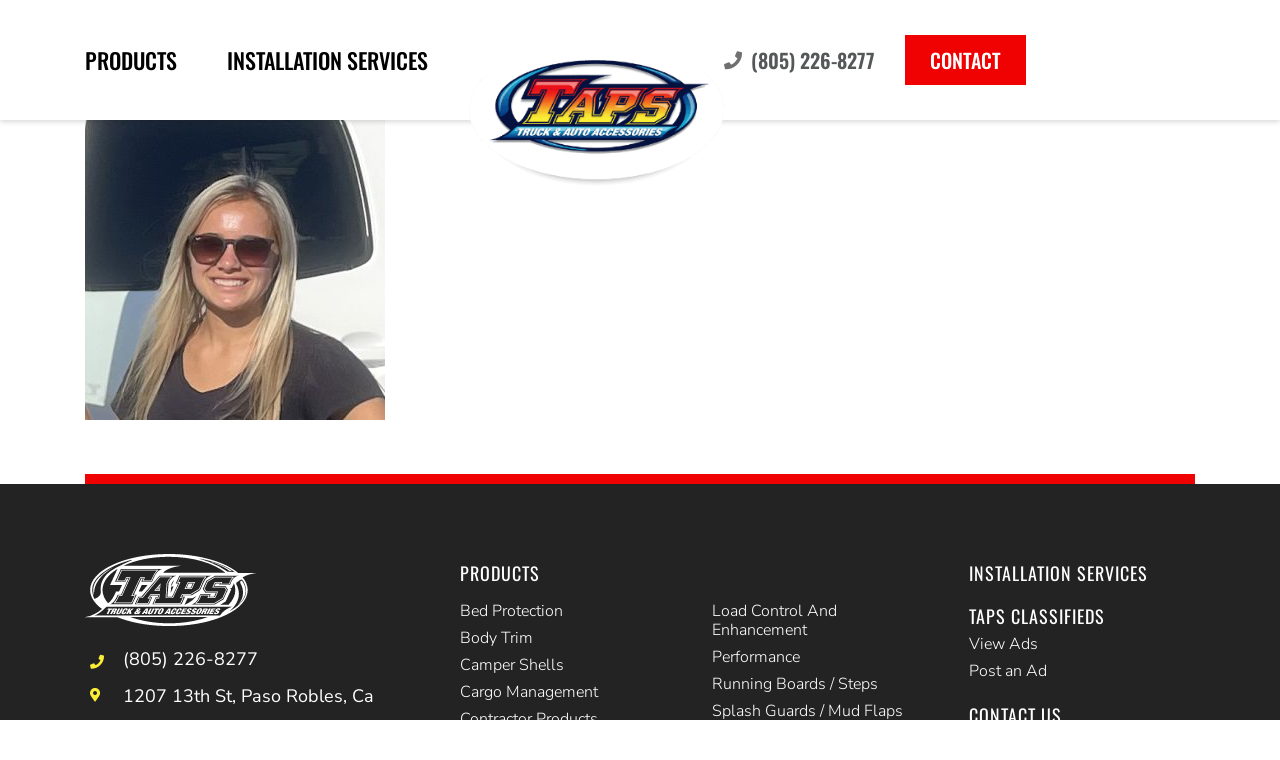

--- FILE ---
content_type: text/html; charset=UTF-8
request_url: https://tapstruck.com/home/tinakohler-art/
body_size: 16508
content:
<!DOCTYPE html>
<html lang="en-US">
<head>
	<meta charset="UTF-8">
	<meta name="viewport" content="width=device-width, initial-scale=1.0, viewport-fit=cover" />			<title>
			TinaKohler-art - TAPS		</title>
		<meta name='robots' content='index, follow, max-image-preview:large, max-snippet:-1, max-video-preview:-1' />
	<style>img:is([sizes="auto" i], [sizes^="auto," i]) { contain-intrinsic-size: 3000px 1500px }</style>
	
	<!-- This site is optimized with the Yoast SEO plugin v26.2 - https://yoast.com/wordpress/plugins/seo/ -->
	<link rel="canonical" href="https://tapstruck.com/home/tinakohler-art/" />
	<meta property="og:locale" content="en_US" />
	<meta property="og:type" content="article" />
	<meta property="og:title" content="TinaKohler-art - TAPS" />
	<meta property="og:url" content="https://tapstruck.com/home/tinakohler-art/" />
	<meta property="og:site_name" content="TAPS" />
	<meta property="og:image" content="https://tapstruck.com/home/tinakohler-art" />
	<meta property="og:image:width" content="408" />
	<meta property="og:image:height" content="408" />
	<meta property="og:image:type" content="image/jpeg" />
	<meta name="twitter:card" content="summary_large_image" />
	<script type="application/ld+json" class="yoast-schema-graph">{"@context":"https://schema.org","@graph":[{"@type":"WebPage","@id":"https://tapstruck.com/home/tinakohler-art/","url":"https://tapstruck.com/home/tinakohler-art/","name":"TinaKohler-art - TAPS","isPartOf":{"@id":"https://tapstruck.com/#website"},"primaryImageOfPage":{"@id":"https://tapstruck.com/home/tinakohler-art/#primaryimage"},"image":{"@id":"https://tapstruck.com/home/tinakohler-art/#primaryimage"},"thumbnailUrl":"https://tapstruck.com/wp-content/uploads/2022/04/TinaKohler-art.jpg","datePublished":"2022-04-15T22:38:49+00:00","breadcrumb":{"@id":"https://tapstruck.com/home/tinakohler-art/#breadcrumb"},"inLanguage":"en-US","potentialAction":[{"@type":"ReadAction","target":["https://tapstruck.com/home/tinakohler-art/"]}]},{"@type":"ImageObject","inLanguage":"en-US","@id":"https://tapstruck.com/home/tinakohler-art/#primaryimage","url":"https://tapstruck.com/wp-content/uploads/2022/04/TinaKohler-art.jpg","contentUrl":"https://tapstruck.com/wp-content/uploads/2022/04/TinaKohler-art.jpg","width":408,"height":408},{"@type":"BreadcrumbList","@id":"https://tapstruck.com/home/tinakohler-art/#breadcrumb","itemListElement":[{"@type":"ListItem","position":1,"name":"Home","item":"https://tapstruck.com/"},{"@type":"ListItem","position":2,"name":"TinaKohler-art"}]},{"@type":"WebSite","@id":"https://tapstruck.com/#website","url":"https://tapstruck.com/","name":"TAPS","description":"Truck &amp; Auto Accessories","publisher":{"@id":"https://tapstruck.com/#organization"},"potentialAction":[{"@type":"SearchAction","target":{"@type":"EntryPoint","urlTemplate":"https://tapstruck.com/?s={search_term_string}"},"query-input":{"@type":"PropertyValueSpecification","valueRequired":true,"valueName":"search_term_string"}}],"inLanguage":"en-US"},{"@type":"Organization","@id":"https://tapstruck.com/#organization","name":"TAPS","url":"https://tapstruck.com/","logo":{"@type":"ImageObject","inLanguage":"en-US","@id":"https://tapstruck.com/#/schema/logo/image/","url":"https://tapstruck.com/wp-content/uploads/2020/09/SiteLogo.png","contentUrl":"https://tapstruck.com/wp-content/uploads/2020/09/SiteLogo.png","width":310,"height":158,"caption":"TAPS"},"image":{"@id":"https://tapstruck.com/#/schema/logo/image/"}}]}</script>
	<!-- / Yoast SEO plugin. -->


<link rel='dns-prefetch' href='//www.googletagmanager.com' />
<link rel='dns-prefetch' href='//fonts.googleapis.com' />
<link rel="alternate" type="application/rss+xml" title="TAPS &raquo; Feed" href="https://tapstruck.com/feed/" />
<link rel="alternate" type="application/rss+xml" title="TAPS &raquo; Comments Feed" href="https://tapstruck.com/comments/feed/" />
		<!-- This site uses the Google Analytics by MonsterInsights plugin v9.9.0 - Using Analytics tracking - https://www.monsterinsights.com/ -->
							<script src="//www.googletagmanager.com/gtag/js?id=G-360K97P1CD"  data-cfasync="false" data-wpfc-render="false" type="text/javascript" async></script>
			<script data-cfasync="false" data-wpfc-render="false" type="text/javascript">
				var mi_version = '9.9.0';
				var mi_track_user = true;
				var mi_no_track_reason = '';
								var MonsterInsightsDefaultLocations = {"page_location":"https:\/\/tapstruck.com\/home\/tinakohler-art\/"};
								if ( typeof MonsterInsightsPrivacyGuardFilter === 'function' ) {
					var MonsterInsightsLocations = (typeof MonsterInsightsExcludeQuery === 'object') ? MonsterInsightsPrivacyGuardFilter( MonsterInsightsExcludeQuery ) : MonsterInsightsPrivacyGuardFilter( MonsterInsightsDefaultLocations );
				} else {
					var MonsterInsightsLocations = (typeof MonsterInsightsExcludeQuery === 'object') ? MonsterInsightsExcludeQuery : MonsterInsightsDefaultLocations;
				}

								var disableStrs = [
										'ga-disable-G-360K97P1CD',
									];

				/* Function to detect opted out users */
				function __gtagTrackerIsOptedOut() {
					for (var index = 0; index < disableStrs.length; index++) {
						if (document.cookie.indexOf(disableStrs[index] + '=true') > -1) {
							return true;
						}
					}

					return false;
				}

				/* Disable tracking if the opt-out cookie exists. */
				if (__gtagTrackerIsOptedOut()) {
					for (var index = 0; index < disableStrs.length; index++) {
						window[disableStrs[index]] = true;
					}
				}

				/* Opt-out function */
				function __gtagTrackerOptout() {
					for (var index = 0; index < disableStrs.length; index++) {
						document.cookie = disableStrs[index] + '=true; expires=Thu, 31 Dec 2099 23:59:59 UTC; path=/';
						window[disableStrs[index]] = true;
					}
				}

				if ('undefined' === typeof gaOptout) {
					function gaOptout() {
						__gtagTrackerOptout();
					}
				}
								window.dataLayer = window.dataLayer || [];

				window.MonsterInsightsDualTracker = {
					helpers: {},
					trackers: {},
				};
				if (mi_track_user) {
					function __gtagDataLayer() {
						dataLayer.push(arguments);
					}

					function __gtagTracker(type, name, parameters) {
						if (!parameters) {
							parameters = {};
						}

						if (parameters.send_to) {
							__gtagDataLayer.apply(null, arguments);
							return;
						}

						if (type === 'event') {
														parameters.send_to = monsterinsights_frontend.v4_id;
							var hookName = name;
							if (typeof parameters['event_category'] !== 'undefined') {
								hookName = parameters['event_category'] + ':' + name;
							}

							if (typeof MonsterInsightsDualTracker.trackers[hookName] !== 'undefined') {
								MonsterInsightsDualTracker.trackers[hookName](parameters);
							} else {
								__gtagDataLayer('event', name, parameters);
							}
							
						} else {
							__gtagDataLayer.apply(null, arguments);
						}
					}

					__gtagTracker('js', new Date());
					__gtagTracker('set', {
						'developer_id.dZGIzZG': true,
											});
					if ( MonsterInsightsLocations.page_location ) {
						__gtagTracker('set', MonsterInsightsLocations);
					}
										__gtagTracker('config', 'G-360K97P1CD', {"forceSSL":"true"} );
										window.gtag = __gtagTracker;										(function () {
						/* https://developers.google.com/analytics/devguides/collection/analyticsjs/ */
						/* ga and __gaTracker compatibility shim. */
						var noopfn = function () {
							return null;
						};
						var newtracker = function () {
							return new Tracker();
						};
						var Tracker = function () {
							return null;
						};
						var p = Tracker.prototype;
						p.get = noopfn;
						p.set = noopfn;
						p.send = function () {
							var args = Array.prototype.slice.call(arguments);
							args.unshift('send');
							__gaTracker.apply(null, args);
						};
						var __gaTracker = function () {
							var len = arguments.length;
							if (len === 0) {
								return;
							}
							var f = arguments[len - 1];
							if (typeof f !== 'object' || f === null || typeof f.hitCallback !== 'function') {
								if ('send' === arguments[0]) {
									var hitConverted, hitObject = false, action;
									if ('event' === arguments[1]) {
										if ('undefined' !== typeof arguments[3]) {
											hitObject = {
												'eventAction': arguments[3],
												'eventCategory': arguments[2],
												'eventLabel': arguments[4],
												'value': arguments[5] ? arguments[5] : 1,
											}
										}
									}
									if ('pageview' === arguments[1]) {
										if ('undefined' !== typeof arguments[2]) {
											hitObject = {
												'eventAction': 'page_view',
												'page_path': arguments[2],
											}
										}
									}
									if (typeof arguments[2] === 'object') {
										hitObject = arguments[2];
									}
									if (typeof arguments[5] === 'object') {
										Object.assign(hitObject, arguments[5]);
									}
									if ('undefined' !== typeof arguments[1].hitType) {
										hitObject = arguments[1];
										if ('pageview' === hitObject.hitType) {
											hitObject.eventAction = 'page_view';
										}
									}
									if (hitObject) {
										action = 'timing' === arguments[1].hitType ? 'timing_complete' : hitObject.eventAction;
										hitConverted = mapArgs(hitObject);
										__gtagTracker('event', action, hitConverted);
									}
								}
								return;
							}

							function mapArgs(args) {
								var arg, hit = {};
								var gaMap = {
									'eventCategory': 'event_category',
									'eventAction': 'event_action',
									'eventLabel': 'event_label',
									'eventValue': 'event_value',
									'nonInteraction': 'non_interaction',
									'timingCategory': 'event_category',
									'timingVar': 'name',
									'timingValue': 'value',
									'timingLabel': 'event_label',
									'page': 'page_path',
									'location': 'page_location',
									'title': 'page_title',
									'referrer' : 'page_referrer',
								};
								for (arg in args) {
																		if (!(!args.hasOwnProperty(arg) || !gaMap.hasOwnProperty(arg))) {
										hit[gaMap[arg]] = args[arg];
									} else {
										hit[arg] = args[arg];
									}
								}
								return hit;
							}

							try {
								f.hitCallback();
							} catch (ex) {
							}
						};
						__gaTracker.create = newtracker;
						__gaTracker.getByName = newtracker;
						__gaTracker.getAll = function () {
							return [];
						};
						__gaTracker.remove = noopfn;
						__gaTracker.loaded = true;
						window['__gaTracker'] = __gaTracker;
					})();
									} else {
										console.log("");
					(function () {
						function __gtagTracker() {
							return null;
						}

						window['__gtagTracker'] = __gtagTracker;
						window['gtag'] = __gtagTracker;
					})();
									}
			</script>
			
							<!-- / Google Analytics by MonsterInsights -->
		<script type="text/javascript">
/* <![CDATA[ */
window._wpemojiSettings = {"baseUrl":"https:\/\/s.w.org\/images\/core\/emoji\/16.0.1\/72x72\/","ext":".png","svgUrl":"https:\/\/s.w.org\/images\/core\/emoji\/16.0.1\/svg\/","svgExt":".svg","source":{"concatemoji":"https:\/\/tapstruck.com\/wp-includes\/js\/wp-emoji-release.min.js"}};
/*! This file is auto-generated */
!function(s,n){var o,i,e;function c(e){try{var t={supportTests:e,timestamp:(new Date).valueOf()};sessionStorage.setItem(o,JSON.stringify(t))}catch(e){}}function p(e,t,n){e.clearRect(0,0,e.canvas.width,e.canvas.height),e.fillText(t,0,0);var t=new Uint32Array(e.getImageData(0,0,e.canvas.width,e.canvas.height).data),a=(e.clearRect(0,0,e.canvas.width,e.canvas.height),e.fillText(n,0,0),new Uint32Array(e.getImageData(0,0,e.canvas.width,e.canvas.height).data));return t.every(function(e,t){return e===a[t]})}function u(e,t){e.clearRect(0,0,e.canvas.width,e.canvas.height),e.fillText(t,0,0);for(var n=e.getImageData(16,16,1,1),a=0;a<n.data.length;a++)if(0!==n.data[a])return!1;return!0}function f(e,t,n,a){switch(t){case"flag":return n(e,"\ud83c\udff3\ufe0f\u200d\u26a7\ufe0f","\ud83c\udff3\ufe0f\u200b\u26a7\ufe0f")?!1:!n(e,"\ud83c\udde8\ud83c\uddf6","\ud83c\udde8\u200b\ud83c\uddf6")&&!n(e,"\ud83c\udff4\udb40\udc67\udb40\udc62\udb40\udc65\udb40\udc6e\udb40\udc67\udb40\udc7f","\ud83c\udff4\u200b\udb40\udc67\u200b\udb40\udc62\u200b\udb40\udc65\u200b\udb40\udc6e\u200b\udb40\udc67\u200b\udb40\udc7f");case"emoji":return!a(e,"\ud83e\udedf")}return!1}function g(e,t,n,a){var r="undefined"!=typeof WorkerGlobalScope&&self instanceof WorkerGlobalScope?new OffscreenCanvas(300,150):s.createElement("canvas"),o=r.getContext("2d",{willReadFrequently:!0}),i=(o.textBaseline="top",o.font="600 32px Arial",{});return e.forEach(function(e){i[e]=t(o,e,n,a)}),i}function t(e){var t=s.createElement("script");t.src=e,t.defer=!0,s.head.appendChild(t)}"undefined"!=typeof Promise&&(o="wpEmojiSettingsSupports",i=["flag","emoji"],n.supports={everything:!0,everythingExceptFlag:!0},e=new Promise(function(e){s.addEventListener("DOMContentLoaded",e,{once:!0})}),new Promise(function(t){var n=function(){try{var e=JSON.parse(sessionStorage.getItem(o));if("object"==typeof e&&"number"==typeof e.timestamp&&(new Date).valueOf()<e.timestamp+604800&&"object"==typeof e.supportTests)return e.supportTests}catch(e){}return null}();if(!n){if("undefined"!=typeof Worker&&"undefined"!=typeof OffscreenCanvas&&"undefined"!=typeof URL&&URL.createObjectURL&&"undefined"!=typeof Blob)try{var e="postMessage("+g.toString()+"("+[JSON.stringify(i),f.toString(),p.toString(),u.toString()].join(",")+"));",a=new Blob([e],{type:"text/javascript"}),r=new Worker(URL.createObjectURL(a),{name:"wpTestEmojiSupports"});return void(r.onmessage=function(e){c(n=e.data),r.terminate(),t(n)})}catch(e){}c(n=g(i,f,p,u))}t(n)}).then(function(e){for(var t in e)n.supports[t]=e[t],n.supports.everything=n.supports.everything&&n.supports[t],"flag"!==t&&(n.supports.everythingExceptFlag=n.supports.everythingExceptFlag&&n.supports[t]);n.supports.everythingExceptFlag=n.supports.everythingExceptFlag&&!n.supports.flag,n.DOMReady=!1,n.readyCallback=function(){n.DOMReady=!0}}).then(function(){return e}).then(function(){var e;n.supports.everything||(n.readyCallback(),(e=n.source||{}).concatemoji?t(e.concatemoji):e.wpemoji&&e.twemoji&&(t(e.twemoji),t(e.wpemoji)))}))}((window,document),window._wpemojiSettings);
/* ]]> */
</script>

<link rel='stylesheet' id='sbi_styles-css' href='https://tapstruck.com/wp-content/plugins/instagram-feed-pro/css/sbi-styles.min.css' type='text/css' media='all' />
<style id='wp-emoji-styles-inline-css' type='text/css'>

	img.wp-smiley, img.emoji {
		display: inline !important;
		border: none !important;
		box-shadow: none !important;
		height: 1em !important;
		width: 1em !important;
		margin: 0 0.07em !important;
		vertical-align: -0.1em !important;
		background: none !important;
		padding: 0 !important;
	}
</style>
<link rel='stylesheet' id='wp-block-library-css' href='https://tapstruck.com/wp-includes/css/dist/block-library/style.min.css' type='text/css' media='all' />
<style id='classic-theme-styles-inline-css' type='text/css'>
/*! This file is auto-generated */
.wp-block-button__link{color:#fff;background-color:#32373c;border-radius:9999px;box-shadow:none;text-decoration:none;padding:calc(.667em + 2px) calc(1.333em + 2px);font-size:1.125em}.wp-block-file__button{background:#32373c;color:#fff;text-decoration:none}
</style>
<style id='global-styles-inline-css' type='text/css'>
:root{--wp--preset--aspect-ratio--square: 1;--wp--preset--aspect-ratio--4-3: 4/3;--wp--preset--aspect-ratio--3-4: 3/4;--wp--preset--aspect-ratio--3-2: 3/2;--wp--preset--aspect-ratio--2-3: 2/3;--wp--preset--aspect-ratio--16-9: 16/9;--wp--preset--aspect-ratio--9-16: 9/16;--wp--preset--color--black: #000000;--wp--preset--color--cyan-bluish-gray: #abb8c3;--wp--preset--color--white: #ffffff;--wp--preset--color--pale-pink: #f78da7;--wp--preset--color--vivid-red: #cf2e2e;--wp--preset--color--luminous-vivid-orange: #ff6900;--wp--preset--color--luminous-vivid-amber: #fcb900;--wp--preset--color--light-green-cyan: #7bdcb5;--wp--preset--color--vivid-green-cyan: #00d084;--wp--preset--color--pale-cyan-blue: #8ed1fc;--wp--preset--color--vivid-cyan-blue: #0693e3;--wp--preset--color--vivid-purple: #9b51e0;--wp--preset--gradient--vivid-cyan-blue-to-vivid-purple: linear-gradient(135deg,rgba(6,147,227,1) 0%,rgb(155,81,224) 100%);--wp--preset--gradient--light-green-cyan-to-vivid-green-cyan: linear-gradient(135deg,rgb(122,220,180) 0%,rgb(0,208,130) 100%);--wp--preset--gradient--luminous-vivid-amber-to-luminous-vivid-orange: linear-gradient(135deg,rgba(252,185,0,1) 0%,rgba(255,105,0,1) 100%);--wp--preset--gradient--luminous-vivid-orange-to-vivid-red: linear-gradient(135deg,rgba(255,105,0,1) 0%,rgb(207,46,46) 100%);--wp--preset--gradient--very-light-gray-to-cyan-bluish-gray: linear-gradient(135deg,rgb(238,238,238) 0%,rgb(169,184,195) 100%);--wp--preset--gradient--cool-to-warm-spectrum: linear-gradient(135deg,rgb(74,234,220) 0%,rgb(151,120,209) 20%,rgb(207,42,186) 40%,rgb(238,44,130) 60%,rgb(251,105,98) 80%,rgb(254,248,76) 100%);--wp--preset--gradient--blush-light-purple: linear-gradient(135deg,rgb(255,206,236) 0%,rgb(152,150,240) 100%);--wp--preset--gradient--blush-bordeaux: linear-gradient(135deg,rgb(254,205,165) 0%,rgb(254,45,45) 50%,rgb(107,0,62) 100%);--wp--preset--gradient--luminous-dusk: linear-gradient(135deg,rgb(255,203,112) 0%,rgb(199,81,192) 50%,rgb(65,88,208) 100%);--wp--preset--gradient--pale-ocean: linear-gradient(135deg,rgb(255,245,203) 0%,rgb(182,227,212) 50%,rgb(51,167,181) 100%);--wp--preset--gradient--electric-grass: linear-gradient(135deg,rgb(202,248,128) 0%,rgb(113,206,126) 100%);--wp--preset--gradient--midnight: linear-gradient(135deg,rgb(2,3,129) 0%,rgb(40,116,252) 100%);--wp--preset--font-size--small: 13px;--wp--preset--font-size--medium: 20px;--wp--preset--font-size--large: 36px;--wp--preset--font-size--x-large: 42px;--wp--preset--spacing--20: 0.44rem;--wp--preset--spacing--30: 0.67rem;--wp--preset--spacing--40: 1rem;--wp--preset--spacing--50: 1.5rem;--wp--preset--spacing--60: 2.25rem;--wp--preset--spacing--70: 3.38rem;--wp--preset--spacing--80: 5.06rem;--wp--preset--shadow--natural: 6px 6px 9px rgba(0, 0, 0, 0.2);--wp--preset--shadow--deep: 12px 12px 50px rgba(0, 0, 0, 0.4);--wp--preset--shadow--sharp: 6px 6px 0px rgba(0, 0, 0, 0.2);--wp--preset--shadow--outlined: 6px 6px 0px -3px rgba(255, 255, 255, 1), 6px 6px rgba(0, 0, 0, 1);--wp--preset--shadow--crisp: 6px 6px 0px rgba(0, 0, 0, 1);}:where(.is-layout-flex){gap: 0.5em;}:where(.is-layout-grid){gap: 0.5em;}body .is-layout-flex{display: flex;}.is-layout-flex{flex-wrap: wrap;align-items: center;}.is-layout-flex > :is(*, div){margin: 0;}body .is-layout-grid{display: grid;}.is-layout-grid > :is(*, div){margin: 0;}:where(.wp-block-columns.is-layout-flex){gap: 2em;}:where(.wp-block-columns.is-layout-grid){gap: 2em;}:where(.wp-block-post-template.is-layout-flex){gap: 1.25em;}:where(.wp-block-post-template.is-layout-grid){gap: 1.25em;}.has-black-color{color: var(--wp--preset--color--black) !important;}.has-cyan-bluish-gray-color{color: var(--wp--preset--color--cyan-bluish-gray) !important;}.has-white-color{color: var(--wp--preset--color--white) !important;}.has-pale-pink-color{color: var(--wp--preset--color--pale-pink) !important;}.has-vivid-red-color{color: var(--wp--preset--color--vivid-red) !important;}.has-luminous-vivid-orange-color{color: var(--wp--preset--color--luminous-vivid-orange) !important;}.has-luminous-vivid-amber-color{color: var(--wp--preset--color--luminous-vivid-amber) !important;}.has-light-green-cyan-color{color: var(--wp--preset--color--light-green-cyan) !important;}.has-vivid-green-cyan-color{color: var(--wp--preset--color--vivid-green-cyan) !important;}.has-pale-cyan-blue-color{color: var(--wp--preset--color--pale-cyan-blue) !important;}.has-vivid-cyan-blue-color{color: var(--wp--preset--color--vivid-cyan-blue) !important;}.has-vivid-purple-color{color: var(--wp--preset--color--vivid-purple) !important;}.has-black-background-color{background-color: var(--wp--preset--color--black) !important;}.has-cyan-bluish-gray-background-color{background-color: var(--wp--preset--color--cyan-bluish-gray) !important;}.has-white-background-color{background-color: var(--wp--preset--color--white) !important;}.has-pale-pink-background-color{background-color: var(--wp--preset--color--pale-pink) !important;}.has-vivid-red-background-color{background-color: var(--wp--preset--color--vivid-red) !important;}.has-luminous-vivid-orange-background-color{background-color: var(--wp--preset--color--luminous-vivid-orange) !important;}.has-luminous-vivid-amber-background-color{background-color: var(--wp--preset--color--luminous-vivid-amber) !important;}.has-light-green-cyan-background-color{background-color: var(--wp--preset--color--light-green-cyan) !important;}.has-vivid-green-cyan-background-color{background-color: var(--wp--preset--color--vivid-green-cyan) !important;}.has-pale-cyan-blue-background-color{background-color: var(--wp--preset--color--pale-cyan-blue) !important;}.has-vivid-cyan-blue-background-color{background-color: var(--wp--preset--color--vivid-cyan-blue) !important;}.has-vivid-purple-background-color{background-color: var(--wp--preset--color--vivid-purple) !important;}.has-black-border-color{border-color: var(--wp--preset--color--black) !important;}.has-cyan-bluish-gray-border-color{border-color: var(--wp--preset--color--cyan-bluish-gray) !important;}.has-white-border-color{border-color: var(--wp--preset--color--white) !important;}.has-pale-pink-border-color{border-color: var(--wp--preset--color--pale-pink) !important;}.has-vivid-red-border-color{border-color: var(--wp--preset--color--vivid-red) !important;}.has-luminous-vivid-orange-border-color{border-color: var(--wp--preset--color--luminous-vivid-orange) !important;}.has-luminous-vivid-amber-border-color{border-color: var(--wp--preset--color--luminous-vivid-amber) !important;}.has-light-green-cyan-border-color{border-color: var(--wp--preset--color--light-green-cyan) !important;}.has-vivid-green-cyan-border-color{border-color: var(--wp--preset--color--vivid-green-cyan) !important;}.has-pale-cyan-blue-border-color{border-color: var(--wp--preset--color--pale-cyan-blue) !important;}.has-vivid-cyan-blue-border-color{border-color: var(--wp--preset--color--vivid-cyan-blue) !important;}.has-vivid-purple-border-color{border-color: var(--wp--preset--color--vivid-purple) !important;}.has-vivid-cyan-blue-to-vivid-purple-gradient-background{background: var(--wp--preset--gradient--vivid-cyan-blue-to-vivid-purple) !important;}.has-light-green-cyan-to-vivid-green-cyan-gradient-background{background: var(--wp--preset--gradient--light-green-cyan-to-vivid-green-cyan) !important;}.has-luminous-vivid-amber-to-luminous-vivid-orange-gradient-background{background: var(--wp--preset--gradient--luminous-vivid-amber-to-luminous-vivid-orange) !important;}.has-luminous-vivid-orange-to-vivid-red-gradient-background{background: var(--wp--preset--gradient--luminous-vivid-orange-to-vivid-red) !important;}.has-very-light-gray-to-cyan-bluish-gray-gradient-background{background: var(--wp--preset--gradient--very-light-gray-to-cyan-bluish-gray) !important;}.has-cool-to-warm-spectrum-gradient-background{background: var(--wp--preset--gradient--cool-to-warm-spectrum) !important;}.has-blush-light-purple-gradient-background{background: var(--wp--preset--gradient--blush-light-purple) !important;}.has-blush-bordeaux-gradient-background{background: var(--wp--preset--gradient--blush-bordeaux) !important;}.has-luminous-dusk-gradient-background{background: var(--wp--preset--gradient--luminous-dusk) !important;}.has-pale-ocean-gradient-background{background: var(--wp--preset--gradient--pale-ocean) !important;}.has-electric-grass-gradient-background{background: var(--wp--preset--gradient--electric-grass) !important;}.has-midnight-gradient-background{background: var(--wp--preset--gradient--midnight) !important;}.has-small-font-size{font-size: var(--wp--preset--font-size--small) !important;}.has-medium-font-size{font-size: var(--wp--preset--font-size--medium) !important;}.has-large-font-size{font-size: var(--wp--preset--font-size--large) !important;}.has-x-large-font-size{font-size: var(--wp--preset--font-size--x-large) !important;}
:where(.wp-block-post-template.is-layout-flex){gap: 1.25em;}:where(.wp-block-post-template.is-layout-grid){gap: 1.25em;}
:where(.wp-block-columns.is-layout-flex){gap: 2em;}:where(.wp-block-columns.is-layout-grid){gap: 2em;}
:root :where(.wp-block-pullquote){font-size: 1.5em;line-height: 1.6;}
</style>
<link rel='stylesheet' id='googleFonts-css' href='//fonts.googleapis.com/css?family=Lato%3A400%2C700%2C400italic%2C700italic' type='text/css' media='all' />
<link rel='stylesheet' id='elementor-frontend-css' href='https://tapstruck.com/wp-content/plugins/elementor/assets/css/frontend.min.css' type='text/css' media='all' />
<link rel='stylesheet' id='widget-nav-menu-css' href='https://tapstruck.com/wp-content/plugins/elementor-pro/assets/css/widget-nav-menu.min.css' type='text/css' media='all' />
<link rel='stylesheet' id='widget-image-css' href='https://tapstruck.com/wp-content/plugins/elementor/assets/css/widget-image.min.css' type='text/css' media='all' />
<link rel='stylesheet' id='widget-icon-list-css' href='https://tapstruck.com/wp-content/plugins/elementor/assets/css/widget-icon-list.min.css' type='text/css' media='all' />
<link rel='stylesheet' id='e-sticky-css' href='https://tapstruck.com/wp-content/plugins/elementor-pro/assets/css/modules/sticky.min.css' type='text/css' media='all' />
<link rel='stylesheet' id='widget-spacer-css' href='https://tapstruck.com/wp-content/plugins/elementor/assets/css/widget-spacer.min.css' type='text/css' media='all' />
<link rel='stylesheet' id='widget-heading-css' href='https://tapstruck.com/wp-content/plugins/elementor/assets/css/widget-heading.min.css' type='text/css' media='all' />
<link rel='stylesheet' id='widget-social-icons-css' href='https://tapstruck.com/wp-content/plugins/elementor/assets/css/widget-social-icons.min.css' type='text/css' media='all' />
<link rel='stylesheet' id='e-apple-webkit-css' href='https://tapstruck.com/wp-content/plugins/elementor/assets/css/conditionals/apple-webkit.min.css' type='text/css' media='all' />
<link rel='stylesheet' id='elementor-icons-css' href='https://tapstruck.com/wp-content/plugins/elementor/assets/lib/eicons/css/elementor-icons.min.css' type='text/css' media='all' />
<link rel='stylesheet' id='elementor-post-197-css' href='https://tapstruck.com/wp-content/uploads/elementor/css/post-197.css' type='text/css' media='all' />
<link rel='stylesheet' id='sbistyles-css' href='https://tapstruck.com/wp-content/plugins/instagram-feed-pro/css/sbi-styles.min.css' type='text/css' media='all' />
<link rel='stylesheet' id='elementor-post-200-css' href='https://tapstruck.com/wp-content/uploads/elementor/css/post-200.css' type='text/css' media='all' />
<link rel='stylesheet' id='elementor-post-271-css' href='https://tapstruck.com/wp-content/uploads/elementor/css/post-271.css' type='text/css' media='all' />
<link rel='stylesheet' id='bootstrap-css' href='https://tapstruck.com/wp-content/themes/ndic/library/css/bootstrap.min.css' type='text/css' media='all' />
<link rel='stylesheet' id='ndic-font-awesome-css' href='https://tapstruck.com/wp-content/themes/ndic/library/css/font-awesome.css' type='text/css' media='all' />
<link rel='stylesheet' id='ndic-stylesheet-css' href='https://tapstruck.com/wp-content/themes/ndic/library/css/style.css' type='text/css' media='all' />
<link rel='stylesheet' id='ndic-style-css' href='https://tapstruck.com/wp-content/themes/ndic/style.css' type='text/css' media='all' />
<link rel='stylesheet' id='elementor-gf-local-oswald-css' href='https://tapstruck.com/wp-content/uploads/elementor/google-fonts/css/oswald.css' type='text/css' media='all' />
<link rel='stylesheet' id='elementor-gf-local-nunitosans-css' href='https://tapstruck.com/wp-content/uploads/elementor/google-fonts/css/nunitosans.css' type='text/css' media='all' />
<link rel='stylesheet' id='elementor-icons-shared-0-css' href='https://tapstruck.com/wp-content/plugins/elementor/assets/lib/font-awesome/css/fontawesome.min.css' type='text/css' media='all' />
<link rel='stylesheet' id='elementor-icons-fa-solid-css' href='https://tapstruck.com/wp-content/plugins/elementor/assets/lib/font-awesome/css/solid.min.css' type='text/css' media='all' />
<link rel='stylesheet' id='elementor-icons-fa-regular-css' href='https://tapstruck.com/wp-content/plugins/elementor/assets/lib/font-awesome/css/regular.min.css' type='text/css' media='all' />
<link rel='stylesheet' id='elementor-icons-fa-brands-css' href='https://tapstruck.com/wp-content/plugins/elementor/assets/lib/font-awesome/css/brands.min.css' type='text/css' media='all' />
<script type="text/javascript" src="https://tapstruck.com/wp-includes/js/jquery/jquery.min.js" id="jquery-core-js"></script>
<script type="text/javascript" src="https://tapstruck.com/wp-includes/js/jquery/jquery-migrate.min.js" id="jquery-migrate-js"></script>
<script type="text/javascript" src="https://tapstruck.com/wp-content/plugins/google-analytics-for-wordpress/assets/js/frontend-gtag.js" id="monsterinsights-frontend-script-js" async="async" data-wp-strategy="async"></script>
<script data-cfasync="false" data-wpfc-render="false" type="text/javascript" id='monsterinsights-frontend-script-js-extra'>/* <![CDATA[ */
var monsterinsights_frontend = {"js_events_tracking":"true","download_extensions":"doc,pdf,ppt,zip,xls,docx,pptx,xlsx","inbound_paths":"[]","home_url":"https:\/\/tapstruck.com","hash_tracking":"false","v4_id":"G-360K97P1CD"};/* ]]> */
</script>

<!-- Google tag (gtag.js) snippet added by Site Kit -->
<!-- Google Analytics snippet added by Site Kit -->
<script type="text/javascript" src="https://www.googletagmanager.com/gtag/js?id=G-360K97P1CD" id="google_gtagjs-js" async></script>
<script type="text/javascript" id="google_gtagjs-js-after">
/* <![CDATA[ */
window.dataLayer = window.dataLayer || [];function gtag(){dataLayer.push(arguments);}
gtag("set","linker",{"domains":["tapstruck.com"]});
gtag("js", new Date());
gtag("set", "developer_id.dZTNiMT", true);
gtag("config", "G-360K97P1CD");
 window._googlesitekit = window._googlesitekit || {}; window._googlesitekit.throttledEvents = []; window._googlesitekit.gtagEvent = (name, data) => { var key = JSON.stringify( { name, data } ); if ( !! window._googlesitekit.throttledEvents[ key ] ) { return; } window._googlesitekit.throttledEvents[ key ] = true; setTimeout( () => { delete window._googlesitekit.throttledEvents[ key ]; }, 5 ); gtag( "event", name, { ...data, event_source: "site-kit" } ); }; 
/* ]]> */
</script>
<script type="text/javascript" src="https://tapstruck.com/wp-content/themes/ndic/library/js/bootstrap.min.js" id="bootstrap-js"></script>
<script type="text/javascript" src="https://tapstruck.com/wp-content/themes/ndic/library/js/popper.min.js" id="popper-js"></script>
<script type="text/javascript" src="https://tapstruck.com/wp-content/themes/ndic/custom_js/custom.js" id="ndic-script-js"></script>
<link rel="https://api.w.org/" href="https://tapstruck.com/wp-json/" /><link rel="alternate" title="JSON" type="application/json" href="https://tapstruck.com/wp-json/wp/v2/media/1952" /><link rel='shortlink' href='https://tapstruck.com/?p=1952' />
<link rel="alternate" title="oEmbed (JSON)" type="application/json+oembed" href="https://tapstruck.com/wp-json/oembed/1.0/embed?url=https%3A%2F%2Ftapstruck.com%2Fhome%2Ftinakohler-art%2F" />
<link rel="alternate" title="oEmbed (XML)" type="text/xml+oembed" href="https://tapstruck.com/wp-json/oembed/1.0/embed?url=https%3A%2F%2Ftapstruck.com%2Fhome%2Ftinakohler-art%2F&#038;format=xml" />
<meta name="generator" content="Site Kit by Google 1.164.0" /><meta name="google-site-verification" content="9U0XjaxwlsMySfR-w3iDP-6JDyrd0_rEYUV-wjoLuOY"><meta name="generator" content="Elementor 3.32.5; features: additional_custom_breakpoints; settings: css_print_method-external, google_font-enabled, font_display-auto">
			<style>
				.e-con.e-parent:nth-of-type(n+4):not(.e-lazyloaded):not(.e-no-lazyload),
				.e-con.e-parent:nth-of-type(n+4):not(.e-lazyloaded):not(.e-no-lazyload) * {
					background-image: none !important;
				}
				@media screen and (max-height: 1024px) {
					.e-con.e-parent:nth-of-type(n+3):not(.e-lazyloaded):not(.e-no-lazyload),
					.e-con.e-parent:nth-of-type(n+3):not(.e-lazyloaded):not(.e-no-lazyload) * {
						background-image: none !important;
					}
				}
				@media screen and (max-height: 640px) {
					.e-con.e-parent:nth-of-type(n+2):not(.e-lazyloaded):not(.e-no-lazyload),
					.e-con.e-parent:nth-of-type(n+2):not(.e-lazyloaded):not(.e-no-lazyload) * {
						background-image: none !important;
					}
				}
			</style>
			<link rel="icon" href="https://tapstruck.com/wp-content/uploads/2020/09/Logo-100x100.png" sizes="32x32" />
<link rel="icon" href="https://tapstruck.com/wp-content/uploads/2020/09/Logo.png" sizes="192x192" />
<link rel="apple-touch-icon" href="https://tapstruck.com/wp-content/uploads/2020/09/Logo.png" />
<meta name="msapplication-TileImage" content="https://tapstruck.com/wp-content/uploads/2020/09/Logo.png" />
		<style type="text/css" id="wp-custom-css">
			body {
  font-family: "Nunito Sans", sans-serif;
}
.btn-toolbar {
  align-items: center;
}
.acadp .btn-toolbar > .btn-group {
  margin-bottom: 0;
  margin-left: 15px !important;
}
.acadp .form-control {
  border-radius: 0 !important;
  -webkit-box-shadow: none !important;
  box-shadow: none !important;
  background-color: #f0f0f0 !important;
  border: none !important;
  padding: 10px 20px !important;
}
select.form-control:not([size]):not([multiple]) {
  height: calc(2.8rem + 2px) !important;
}
.acadp-listings .acadp-listings-title-block h3, .acadp-manage-listings .acadp-listings-title-block h3 {
  font-family: "Oswald" !important;
  padding-bottom: 5px;
  display: inline-block !important;
}
.acadp-listings .acadp-listings-title-block h3 a:hover, .acadp-manage-listings .acadp-listings-title-block h3 a:hover {
  color: #F00202;
}
.acadp-body a:hover {
  text-decoration: none !important
}
.acadp .lead.acadp-no-margin {
  font-weight: bold;
  color: #000;
}
/**/
.acadp-manage-listings .row.acadp-no-margin .pull-left .form-control, .acadp-manage-listings .row.acadp-no-margin .pull-left .btn, .acadp-manage-listings .row.acadp-no-margin .pull-right .btn {
  height: calc(2.8rem + 2px) !important;
  min-height: auto;
  border-radius: 0;
  margin-right: 10px;
  padding: 6px 34px;
  display: inline-flex;
  align-items: center;
  border: none !important;
}
.acadp .btn-primary, .acadp .btn-danger {
  background-color: #F00202 !important;
}
.acadp .btn-default {
  background-color: #117db4 !important;
}
.acadp .btn-success {
  background-color: #063e87 !important;
}
.acadp .btn-primary, .acadp .btn-default, .acadp .btn-success, .acadp .btn-danger {
  font-family: "Oswald", Sans-serif !important;
  font-size: 14px !important;
  color: #fff !important
}
.acadp .btn-primary:hover, .acadp .btn-default:hover, .acadp .btn-success:hover, .acadp .btn-danger:hover {
  background-color: #000 !important;
}
.btn-sm {
  padding: 5px 10px !important;
  border: none !important
}
.text-right .btn-group.btn-group-justified .btn-sm {
  display: inline-block !important;
  float: none !important;
  width: auto !important;
  height: auto !important;
  min-height: auto !important;
  border-radius: 0 !important;
  padding: 5px 15px !important;
}
/* Single */
.single.single-acadp_listings #ndic-main {
  width: 100% !important;
  max-width: none !important;
}
.single.single-acadp_listings #sidebar1 {
  display: none
}
.acadp.acadp-listing {
  padding-top: 30px;
}
.acadp .btn {
  padding: 6px 34px;
  font-size: 20px;
  border-radius: 0;
  background-color: #F00202;
  border: none;
}
.acadp .btn:hover {
  background-color: #000;
}
.acadp-social .acadp-social-link {
  color: #fff;
}
.acadp legend {
  border: 0;
  border-bottom: none;
  font-family: "Oswald" !important;
  text-transform: uppercase
}
.acadp.acadp-listing .col-md-4 fieldset {
  margin-bottom: 25px !important;
}
.acadp_listings .article-footer {
  padding-bottom: 30px;
}
.acadp-social {
  margin: 10px 0px;
}
.acadp-address .acadp-phone {
  padding: 10px 0;
}
.acadp .form-control {
  height: 40px !important
}
.acadp label {
  font-size: 16px !important;
  font-weight: 700 !important;
  color: #000
}
.acadp-listing .acadp-price-block {
  float: none !important
}
.acadp .panel {
  border-radius: 0 !important;
}
.panel-body .form-group button, .quicktags-toolbar input[type="button"] {
  background-color: #f8f8f8 !important;
  color: #000;
  min-height: auto !important
}
.panel-body .form-group button:hover, .quicktags-toolbar input[type="button"]:hover {
  color: #000 !important
}
.panel-body .tmce-active .switch-tmce {
  background-color: #fff
}
.acadp .panel-default > .panel-heading {
  color: #fff !important;
  background-color: #000 !important;
  border-color: #000 !important;
  font-family: "Oswald" !important;
  text-transform: uppercase
}
div.mce-menubar {
  background: #f6f7f7 !important;
}
.wp-editor-tabs {
  font-size: 16px;
}
.mce-top-part::before {
  box-shadow: none !important;
}
.panel-body .btn {
  min-height: auto !important;
}
.mce-btn .mce-caret {
  margin-top: 2px !important;
  border-top: 4px solid #50575 !important;
  margin-left: 8px !important;
}
.panel-body .wp-editor-container textarea {
  background-color: #fff !important;
}
.quicktags-toolbar input[type="button"] {
  font-family: "Nunito Sans", sans-serif !important;
  border-color: #ccc !important;
}
.acadp .btn-default:active:hover, .acadp .btn-default.active:hover, .acadp .open > .dropdown-toggle.btn-default:hover, .acadp .btn-default:active:focus, .acadp .btn-default.active:focus, .acadp .open > .dropdown-toggle.btn-default:focus, .acadp .btn-default:active.focus, .acadp .btn-default.active.focus, .acadp .open > .dropdown-toggle.btn-default.focus, .acadp .btn:active, .acadp .btn.active {
  -webkit-box-shadow: none !important;
  box-shadow: none !important;
  padding: 15px 30px 15px 30px;
  border: none !important;
}
.acadp-map {
  margin-top: 15px !important;
  margin-bottom: 15px !important;
  z-index: 0;
}
.panel-body input[type="submit"] {
  border: none !important;
  padding: 15px 30px 15px 30px;
}
#acadp-listing-g-recaptcha-message {
  margin: 0 !important
}
.acadp-divider {
  margin: 30px 0 !important;
}
.acadp-grid-view .acadp-listings-price {
  font-weight: 700;
}
.acadp .thumbnail {
  padding: 22px !important;
  border-radius: 0 !important;
}
.acadp .thumbnail .caption {
  padding: 15px 0 0 !important;
}
.acadp .btn {
  border-radius: 0 !important;
}
.panel-body .form-group [class*="col-"] {
  padding-left: 0;
}
#acadp-upload-image {
  padding: 6px 12px !important;
  border: none !important
}
@media (min-width:768px) {
  .acadp.acadp-listing {
    padding-top: 50px;
  }
  .acadp_listings .article-footer {
    padding-bottom: 50px;
  }
  .acadp-body .acadp-entry [class*="col-"] img, .row.acadp-no-margin [class*="col-"] img {
    margin-top: 5px
  }
}
@media (min-width:1025px) {
  .acadp.acadp-listing {
    padding-top: 100px;
  }
  .acadp_listings .article-footer {
    padding-bottom: 100px;
  }
  .acadp .col-md-8 {
    width: 72%;
    -ms-flex: 0 0 72%;
    flex: 0 0 72%;
    max-width: 72%;
    padding-right: 45px;
  }
  .acadp .col-md-4 {
    width: 28%;
    -ms-flex: 0 0 28%;
    flex: 0 0 28%;
    max-width: 28%;
  }
  .text-right .btn-group.btn-group-justified .btn-sm {
    margin-left: 10px !important;
  }
}
@media (min-width:1200px) {
  .acadp .form-control {
    height: 60px !important
  }
  .acadp .panel-body {
    padding: 30px !important;
  }
  .acadp .panel-heading {
    padding: 16px 30px !important;
  }
  .acadp .panel {
    margin-bottom: 40px !important;
  }
  .mce-container-body.mce-flow-layout, .quicktags-toolbar {
    padding: 10px !important;
  }
  #mceu_35-body {
    padding-bottom: 0 !important;
  }
  .acadp-post-title h1 {
    font-size: 36px;
    margin-bottom: 3px !important;
  }
}
@media (max-width:767px) {
  .acadp.acadp-listing .col-md-4 {
    margin-top: 30px;
    padding-top: 40px;
    border-top: 1px solid #ddd;
  }
  .acadp-manage-listings .pull-left, .acadp-manage-listings .pull-right, .acadp-manage-listings .form, .acadp-manage-listings .form-group {
    float: none !important;
    width: 100% !important;
  }
  .acadp-manage-listings .pull-right .btn {
    margin-top: 10px;
  }
  .acadp .text-right {
    text-align: left !important;
  }
  .text-right .btn-group.btn-group-justified .btn-sm {
    margin-right: 10px !important;
  }
  .acadp-list-view img {
    margin-bottom: 0 !important
  }
  .row.acadp-no-margin [class*="col-"] {
    padding-left: 0
  }
  .panel-body input[type="submit"] {
    padding: 10px 20px 10px 20px !important;
  }
  .wp-core-ui .button.button-small {
    font-size: 11px !important;
  }
}

.ndic-link{
	font-size:16px !important;
}		</style>
		</head>
<body class="attachment wp-singular attachment-template-default attachmentid-1952 attachment-jpeg wp-custom-logo wp-theme-ndic elementor-default elementor-kit-197">
		<header data-elementor-type="header" data-elementor-id="200" class="elementor elementor-200 elementor-location-header" data-elementor-post-type="elementor_library">
					<section class="elementor-section elementor-top-section elementor-element elementor-element-3a97fee elementor-section-content-middle elementor-section-height-min-height elementor-section-boxed elementor-section-height-default elementor-section-items-middle" data-id="3a97fee" data-element_type="section" data-settings="{&quot;background_background&quot;:&quot;classic&quot;,&quot;sticky&quot;:&quot;top&quot;,&quot;sticky_effects_offset&quot;:100,&quot;sticky_on&quot;:[&quot;desktop&quot;,&quot;tablet&quot;,&quot;mobile&quot;],&quot;sticky_offset&quot;:0,&quot;sticky_anchor_link_offset&quot;:0}">
						<div class="elementor-container elementor-column-gap-no">
					<div class="elementor-column elementor-col-33 elementor-top-column elementor-element elementor-element-33110fc elementor-hidden-tablet elementor-hidden-mobile" data-id="33110fc" data-element_type="column">
			<div class="elementor-widget-wrap elementor-element-populated">
						<div class="elementor-element elementor-element-e0e43b5 elementor-nav-menu--dropdown-tablet elementor-nav-menu__text-align-aside elementor-nav-menu--toggle elementor-nav-menu--burger elementor-widget elementor-widget-nav-menu" data-id="e0e43b5" data-element_type="widget" data-settings="{&quot;layout&quot;:&quot;horizontal&quot;,&quot;submenu_icon&quot;:{&quot;value&quot;:&quot;&lt;i class=\&quot;fas fa-caret-down\&quot; aria-hidden=\&quot;true\&quot;&gt;&lt;\/i&gt;&quot;,&quot;library&quot;:&quot;fa-solid&quot;},&quot;toggle&quot;:&quot;burger&quot;}" data-widget_type="nav-menu.default">
				<div class="elementor-widget-container">
								<nav aria-label="Menu" class="elementor-nav-menu--main elementor-nav-menu__container elementor-nav-menu--layout-horizontal e--pointer-underline e--animation-fade">
				<ul id="menu-1-e0e43b5" class="elementor-nav-menu"><li class="menu-item menu-item-type-post_type menu-item-object-page menu-item-215"><a href="https://tapstruck.com/products/" class="elementor-item">Products</a></li>
<li class="menu-item menu-item-type-post_type menu-item-object-page menu-item-214"><a href="https://tapstruck.com/installation-services/" class="elementor-item">Installation Services</a></li>
</ul>			</nav>
					<div class="elementor-menu-toggle" role="button" tabindex="0" aria-label="Menu Toggle" aria-expanded="false">
			<i aria-hidden="true" role="presentation" class="elementor-menu-toggle__icon--open eicon-menu-bar"></i><i aria-hidden="true" role="presentation" class="elementor-menu-toggle__icon--close eicon-close"></i>		</div>
					<nav class="elementor-nav-menu--dropdown elementor-nav-menu__container" aria-hidden="true">
				<ul id="menu-2-e0e43b5" class="elementor-nav-menu"><li class="menu-item menu-item-type-post_type menu-item-object-page menu-item-215"><a href="https://tapstruck.com/products/" class="elementor-item" tabindex="-1">Products</a></li>
<li class="menu-item menu-item-type-post_type menu-item-object-page menu-item-214"><a href="https://tapstruck.com/installation-services/" class="elementor-item" tabindex="-1">Installation Services</a></li>
</ul>			</nav>
						</div>
				</div>
					</div>
		</div>
				<div class="elementor-column elementor-col-33 elementor-top-column elementor-element elementor-element-d4bc480" data-id="d4bc480" data-element_type="column">
			<div class="elementor-widget-wrap elementor-element-populated">
						<div class="elementor-element elementor-element-28271b9 elementor-absolute elementor-widget elementor-widget-theme-site-logo elementor-widget-image" data-id="28271b9" data-element_type="widget" data-settings="{&quot;_position&quot;:&quot;absolute&quot;}" data-widget_type="theme-site-logo.default">
				<div class="elementor-widget-container">
											<a href="https://tapstruck.com">
			<img width="310" height="158" src="https://tapstruck.com/wp-content/uploads/2020/09/SiteLogo.png" class="attachment-full size-full wp-image-254" alt="" srcset="https://tapstruck.com/wp-content/uploads/2020/09/SiteLogo.png 310w, https://tapstruck.com/wp-content/uploads/2020/09/SiteLogo-300x153.png 300w" sizes="(max-width: 310px) 100vw, 310px" />				</a>
											</div>
				</div>
					</div>
		</div>
				<div class="elementor-column elementor-col-33 elementor-top-column elementor-element elementor-element-5cf3981" data-id="5cf3981" data-element_type="column" id="ndic_header_right">
			<div class="elementor-widget-wrap elementor-element-populated">
						<div class="elementor-element elementor-element-6ddd0c9 elementor-widget__width-auto elementor-hidden-mobile elementor-icon-list--layout-traditional elementor-list-item-link-full_width elementor-widget elementor-widget-icon-list" data-id="6ddd0c9" data-element_type="widget" data-widget_type="icon-list.default">
				<div class="elementor-widget-container">
							<ul class="elementor-icon-list-items">
							<li class="elementor-icon-list-item">
											<a href="tel:(805)%20226-8277">

												<span class="elementor-icon-list-icon">
							<i aria-hidden="true" class="fas fa-phone"></i>						</span>
										<span class="elementor-icon-list-text">(805) 226-8277</span>
											</a>
									</li>
						</ul>
						</div>
				</div>
				<div class="elementor-element elementor-element-4bdad97 elementor-widget__width-auto elementor-widget elementor-widget-button" data-id="4bdad97" data-element_type="widget" data-widget_type="button.default">
				<div class="elementor-widget-container">
									<div class="elementor-button-wrapper">
					<a class="elementor-button elementor-button-link elementor-size-sm" href="/contact/">
						<span class="elementor-button-content-wrapper">
									<span class="elementor-button-text">Contact</span>
					</span>
					</a>
				</div>
								</div>
				</div>
				<div class="elementor-element elementor-element-1fb3c06 elementor-widget__width-auto elementor-widget elementor-widget-button" data-id="1fb3c06" data-element_type="widget" data-widget_type="button.default">
				<div class="elementor-widget-container">
									<div class="elementor-button-wrapper">
					<a class="elementor-button elementor-button-link elementor-size-sm" href="/wp-login.php?action=logout&#038;redirect_url=/&#038;_wpnonce=449d22c721" id="ndic_logout_button">
						<span class="elementor-button-content-wrapper">
									<span class="elementor-button-text">Logout</span>
					</span>
					</a>
				</div>
								</div>
				</div>
				<div class="elementor-element elementor-element-bedba97 elementor-nav-menu--stretch elementor-widget-tablet__width-auto elementor-hidden-desktop elementor-nav-menu__text-align-center elementor-nav-menu--dropdown-tablet elementor-nav-menu--toggle elementor-nav-menu--burger elementor-widget elementor-widget-nav-menu" data-id="bedba97" data-element_type="widget" data-settings="{&quot;full_width&quot;:&quot;stretch&quot;,&quot;layout&quot;:&quot;horizontal&quot;,&quot;submenu_icon&quot;:{&quot;value&quot;:&quot;&lt;i class=\&quot;fas fa-caret-down\&quot; aria-hidden=\&quot;true\&quot;&gt;&lt;\/i&gt;&quot;,&quot;library&quot;:&quot;fa-solid&quot;},&quot;toggle&quot;:&quot;burger&quot;}" data-widget_type="nav-menu.default">
				<div class="elementor-widget-container">
								<nav aria-label="Menu" class="elementor-nav-menu--main elementor-nav-menu__container elementor-nav-menu--layout-horizontal e--pointer-underline e--animation-fade">
				<ul id="menu-1-bedba97" class="elementor-nav-menu"><li class="menu-item menu-item-type-post_type menu-item-object-page menu-item-241"><a href="https://tapstruck.com/installation-services/" class="elementor-item">Installation Services</a></li>
<li class="menu-item menu-item-type-post_type menu-item-object-page menu-item-242"><a href="https://tapstruck.com/products/" class="elementor-item">Products</a></li>
<li class="menu-item menu-item-type-post_type menu-item-object-page menu-item-2611"><a href="https://tapstruck.com/listings/" class="elementor-item">Taps Classifieds</a></li>
<li class="menu-item menu-item-type-post_type menu-item-object-page menu-item-2612"><a href="https://tapstruck.com/?page_id=946" class="elementor-item">Post an Ad</a></li>
<li class="phone menu-item menu-item-type-custom menu-item-object-custom menu-item-243"><a href="tel:8052268277" class="elementor-item">(805) 226-8277</a></li>
</ul>			</nav>
					<div class="elementor-menu-toggle" role="button" tabindex="0" aria-label="Menu Toggle" aria-expanded="false">
			<i aria-hidden="true" role="presentation" class="elementor-menu-toggle__icon--open eicon-menu-bar"></i><i aria-hidden="true" role="presentation" class="elementor-menu-toggle__icon--close eicon-close"></i>		</div>
					<nav class="elementor-nav-menu--dropdown elementor-nav-menu__container" aria-hidden="true">
				<ul id="menu-2-bedba97" class="elementor-nav-menu"><li class="menu-item menu-item-type-post_type menu-item-object-page menu-item-241"><a href="https://tapstruck.com/installation-services/" class="elementor-item" tabindex="-1">Installation Services</a></li>
<li class="menu-item menu-item-type-post_type menu-item-object-page menu-item-242"><a href="https://tapstruck.com/products/" class="elementor-item" tabindex="-1">Products</a></li>
<li class="menu-item menu-item-type-post_type menu-item-object-page menu-item-2611"><a href="https://tapstruck.com/listings/" class="elementor-item" tabindex="-1">Taps Classifieds</a></li>
<li class="menu-item menu-item-type-post_type menu-item-object-page menu-item-2612"><a href="https://tapstruck.com/?page_id=946" class="elementor-item" tabindex="-1">Post an Ad</a></li>
<li class="phone menu-item menu-item-type-custom menu-item-object-custom menu-item-243"><a href="tel:8052268277" class="elementor-item" tabindex="-1">(805) 226-8277</a></li>
</ul>			</nav>
						</div>
				</div>
					</div>
		</div>
					</div>
		</section>
				</header>
		<div id="ndic-content">
	<div id="inner-content" class="container">
		<div class="row">
			<div id="ndic-main" class="col-12" role="main" itemscope itemprop="mainContentOfPage" itemtype="http://schema.org/Blog">
								<div id="post-1952" class="cf post-1952 attachment type-attachment status-inherit hentry" role="article" itemscope itemtype="http://schema.org/BlogPosting">
					<div class="page-header">
						<h1 class="page-title" itemprop="headline">
							TinaKohler-art						</h1>
					</div>
										<div class="entry-content cf" itemprop="articleBody">
						<p class="attachment"><a href='https://tapstruck.com/wp-content/uploads/2022/04/TinaKohler-art.jpg'><img fetchpriority="high" decoding="async" width="300" height="300" src="https://tapstruck.com/wp-content/uploads/2022/04/TinaKohler-art-300x300.jpg" class="attachment-medium size-medium" alt="" srcset="https://tapstruck.com/wp-content/uploads/2022/04/TinaKohler-art-300x300.jpg 300w, https://tapstruck.com/wp-content/uploads/2022/04/TinaKohler-art-150x150.jpg 150w, https://tapstruck.com/wp-content/uploads/2022/04/TinaKohler-art-125x125.jpg 125w, https://tapstruck.com/wp-content/uploads/2022/04/TinaKohler-art.jpg 408w" sizes="(max-width: 300px) 100vw, 300px" /></a></p>
					</div>
										<div class="article-footer cf"> </div>
									</div>
							</div>
		</div>
	</div>
</div>
		<footer data-elementor-type="footer" data-elementor-id="271" class="elementor elementor-271 elementor-location-footer" data-elementor-post-type="elementor_library">
					<section class="elementor-section elementor-top-section elementor-element elementor-element-3b32747 elementor-section-boxed elementor-section-height-default elementor-section-height-default" data-id="3b32747" data-element_type="section">
						<div class="elementor-container elementor-column-gap-no">
					<div class="elementor-column elementor-col-100 elementor-top-column elementor-element elementor-element-257e4d5" data-id="257e4d5" data-element_type="column">
			<div class="elementor-widget-wrap elementor-element-populated">
						<div class="elementor-element elementor-element-7e27485 elementor-widget elementor-widget-spacer" data-id="7e27485" data-element_type="widget" data-widget_type="spacer.default">
				<div class="elementor-widget-container">
							<div class="elementor-spacer">
			<div class="elementor-spacer-inner"></div>
		</div>
						</div>
				</div>
					</div>
		</div>
					</div>
		</section>
				<section class="elementor-section elementor-top-section elementor-element elementor-element-782d70ad elementor-section-boxed elementor-section-height-default elementor-section-height-default" data-id="782d70ad" data-element_type="section" data-settings="{&quot;background_background&quot;:&quot;classic&quot;}">
						<div class="elementor-container elementor-column-gap-default">
					<div class="elementor-column elementor-col-33 elementor-top-column elementor-element elementor-element-59330eef" data-id="59330eef" data-element_type="column">
			<div class="elementor-widget-wrap elementor-element-populated">
						<div class="elementor-element elementor-element-65e3339 elementor-widget elementor-widget-image" data-id="65e3339" data-element_type="widget" data-widget_type="image.default">
				<div class="elementor-widget-container">
																<a href="https://tapstruck.com">
							<img width="173" height="71" src="https://tapstruck.com/wp-content/uploads/2021/11/footer-logo.svg" class="attachment-full size-full wp-image-275" alt="" />								</a>
															</div>
				</div>
				<div class="elementor-element elementor-element-abbcd0a elementor-icon-list--layout-traditional elementor-list-item-link-full_width elementor-widget elementor-widget-icon-list" data-id="abbcd0a" data-element_type="widget" data-widget_type="icon-list.default">
				<div class="elementor-widget-container">
							<ul class="elementor-icon-list-items">
							<li class="elementor-icon-list-item">
											<a href="tel:8052268277">

												<span class="elementor-icon-list-icon">
							<i aria-hidden="true" class="fas fa-phone"></i>						</span>
										<span class="elementor-icon-list-text">(805) 226-8277</span>
											</a>
									</li>
								<li class="elementor-icon-list-item">
											<span class="elementor-icon-list-icon">
							<i aria-hidden="true" class="fas fa-map-marker-alt"></i>						</span>
										<span class="elementor-icon-list-text">1207 13th St, Paso Robles, Ca</span>
									</li>
								<li class="elementor-icon-list-item">
											<span class="elementor-icon-list-icon">
							<i aria-hidden="true" class="far fa-clock"></i>						</span>
										<span class="elementor-icon-list-text">Monday - Friday: 8 am - 6 pm <br>Saturday - Sunday: Closed</span>
									</li>
						</ul>
						</div>
				</div>
				<div class="elementor-element elementor-element-d2a457e elementor-widget elementor-widget-image" data-id="d2a457e" data-element_type="widget" data-widget_type="image.default">
				<div class="elementor-widget-container">
																<a href="https://ams.acima.com/discover/new?utm_campaign=merchant&#038;utm_source=web&#038;merchant_guid=merc-d3f49a6e-790f-4226-9a4f-a12f3ae0bfd2#/about_leasing" target="_blank">
							<img width="320" height="100" src="https://tapstruck.com/wp-content/uploads/2021/11/Taps_RV-EN2-320X100_AcimaBanner.png" class="attachment-full size-full wp-image-4536" alt="" srcset="https://tapstruck.com/wp-content/uploads/2021/11/Taps_RV-EN2-320X100_AcimaBanner.png 320w, https://tapstruck.com/wp-content/uploads/2021/11/Taps_RV-EN2-320X100_AcimaBanner-300x94.png 300w" sizes="(max-width: 320px) 100vw, 320px" />								</a>
															</div>
				</div>
					</div>
		</div>
				<div class="elementor-column elementor-col-33 elementor-top-column elementor-element elementor-element-c80d3fc" data-id="c80d3fc" data-element_type="column">
			<div class="elementor-widget-wrap elementor-element-populated">
						<div class="elementor-element elementor-element-49c01d1e elementor-widget elementor-widget-heading" data-id="49c01d1e" data-element_type="widget" data-widget_type="heading.default">
				<div class="elementor-widget-container">
					<h2 class="elementor-heading-title elementor-size-default">Products</h2>				</div>
				</div>
				<section class="elementor-section elementor-inner-section elementor-element elementor-element-e331694 elementor-section-boxed elementor-section-height-default elementor-section-height-default" data-id="e331694" data-element_type="section">
						<div class="elementor-container elementor-column-gap-no">
					<div class="elementor-column elementor-col-50 elementor-inner-column elementor-element elementor-element-fd57288" data-id="fd57288" data-element_type="column">
			<div class="elementor-widget-wrap elementor-element-populated">
						<div class="elementor-element elementor-element-7b93224d elementor-align-left elementor-mobile-align-left elementor-list-item-link-inline elementor-icon-list--layout-traditional elementor-widget elementor-widget-icon-list" data-id="7b93224d" data-element_type="widget" data-widget_type="icon-list.default">
				<div class="elementor-widget-container">
							<ul class="elementor-icon-list-items">
							<li class="elementor-icon-list-item">
											<a href="/productcategories/bed-protection/">

											<span class="elementor-icon-list-text">Bed Protection</span>
											</a>
									</li>
								<li class="elementor-icon-list-item">
											<a href="/productcategories/body-trim/">

											<span class="elementor-icon-list-text">Body Trim</span>
											</a>
									</li>
								<li class="elementor-icon-list-item">
											<a href="/productcategories/camper-shells/">

											<span class="elementor-icon-list-text">Camper Shells</span>
											</a>
									</li>
								<li class="elementor-icon-list-item">
											<a href="/productcategories/cargo-management/">

											<span class="elementor-icon-list-text">Cargo Management</span>
											</a>
									</li>
								<li class="elementor-icon-list-item">
											<a href="/productcategories/contractor-products/">

											<span class="elementor-icon-list-text">Contractor Products</span>
											</a>
									</li>
								<li class="elementor-icon-list-item">
											<a href="/productcategories/grill-guards-bumpers/">

											<span class="elementor-icon-list-text">Grill Guards / Bumpers</span>
											</a>
									</li>
								<li class="elementor-icon-list-item">
											<a href="/productcategories/grilles/">

											<span class="elementor-icon-list-text">Grilles</span>
											</a>
									</li>
								<li class="elementor-icon-list-item">
											<a href="/productcategories/interior-accessories/">

											<span class="elementor-icon-list-text">Interior Accessories</span>
											</a>
									</li>
								<li class="elementor-icon-list-item">
											<a href="/productcategories/jeep-accessories/">

											<span class="elementor-icon-list-text">Jeep Accessories</span>
											</a>
									</li>
								<li class="elementor-icon-list-item">
											<a href="/productcategories/lighting/">

											<span class="elementor-icon-list-text">Lighting</span>
											</a>
									</li>
						</ul>
						</div>
				</div>
					</div>
		</div>
				<div class="elementor-column elementor-col-50 elementor-inner-column elementor-element elementor-element-d96e1b8" data-id="d96e1b8" data-element_type="column">
			<div class="elementor-widget-wrap elementor-element-populated">
						<div class="elementor-element elementor-element-255da2f elementor-align-left elementor-mobile-align-left elementor-list-item-link-inline elementor-icon-list--layout-traditional elementor-widget elementor-widget-icon-list" data-id="255da2f" data-element_type="widget" data-widget_type="icon-list.default">
				<div class="elementor-widget-container">
							<ul class="elementor-icon-list-items">
							<li class="elementor-icon-list-item">
											<a href="/productcategories/load-control-and-enhancement/">

											<span class="elementor-icon-list-text">Load Control And Enhancement</span>
											</a>
									</li>
								<li class="elementor-icon-list-item">
											<a href="/productcategories/performance/">

											<span class="elementor-icon-list-text">Performance</span>
											</a>
									</li>
								<li class="elementor-icon-list-item">
											<a href="/productcategories/running-boards-steps/">

											<span class="elementor-icon-list-text">Running Boards / Steps</span>
											</a>
									</li>
								<li class="elementor-icon-list-item">
											<a href="/productcategories/splash-guards-mud-flaps/">

											<span class="elementor-icon-list-text">Splash Guards / Mud Flaps</span>
											</a>
									</li>
								<li class="elementor-icon-list-item">
											<a href="/productcategories/suspension/">

											<span class="elementor-icon-list-text">Suspension</span>
											</a>
									</li>
								<li class="elementor-icon-list-item">
											<a href="/productcategories/tonneau-covers/">

											<span class="elementor-icon-list-text">Tonneau Covers</span>
											</a>
									</li>
								<li class="elementor-icon-list-item">
											<a href="/productcategories/toolboxes-fuel-tanks/">

											<span class="elementor-icon-list-text">Toolboxes / Fuel Tanks</span>
											</a>
									</li>
								<li class="elementor-icon-list-item">
											<a href="/productcategories/towing-products/">

											<span class="elementor-icon-list-text">Towing Products</span>
											</a>
									</li>
								<li class="elementor-icon-list-item">
											<a href="/productcategories/wheels-tires/">

											<span class="elementor-icon-list-text">Wheels / Tires</span>
											</a>
									</li>
								<li class="elementor-icon-list-item">
											<a href="/productcategories/winches/">

											<span class="elementor-icon-list-text">Winches</span>
											</a>
									</li>
						</ul>
						</div>
				</div>
					</div>
		</div>
					</div>
		</section>
					</div>
		</div>
				<div class="elementor-column elementor-col-33 elementor-top-column elementor-element elementor-element-45f577aa" data-id="45f577aa" data-element_type="column">
			<div class="elementor-widget-wrap elementor-element-populated">
						<div class="elementor-element elementor-element-f2b9e09 elementor-nav-menu--dropdown-none elementor-widget__width-auto elementor-hidden-desktop elementor-hidden-tablet elementor-hidden-mobile elementor-widget elementor-widget-nav-menu" data-id="f2b9e09" data-element_type="widget" data-settings="{&quot;layout&quot;:&quot;vertical&quot;,&quot;submenu_icon&quot;:{&quot;value&quot;:&quot;&lt;i class=\&quot;fas fa-caret-down\&quot; aria-hidden=\&quot;true\&quot;&gt;&lt;\/i&gt;&quot;,&quot;library&quot;:&quot;fa-solid&quot;}}" data-widget_type="nav-menu.default">
				<div class="elementor-widget-container">
								<nav aria-label="Menu" class="elementor-nav-menu--main elementor-nav-menu__container elementor-nav-menu--layout-vertical e--pointer-none">
				<ul id="menu-1-f2b9e09" class="elementor-nav-menu sm-vertical"><li class="menu-item menu-item-type-post_type menu-item-object-page menu-item-215"><a href="https://tapstruck.com/products/" class="elementor-item">Products</a></li>
<li class="menu-item menu-item-type-post_type menu-item-object-page menu-item-214"><a href="https://tapstruck.com/installation-services/" class="elementor-item">Installation Services</a></li>
</ul>			</nav>
						<nav class="elementor-nav-menu--dropdown elementor-nav-menu__container" aria-hidden="true">
				<ul id="menu-2-f2b9e09" class="elementor-nav-menu sm-vertical"><li class="menu-item menu-item-type-post_type menu-item-object-page menu-item-215"><a href="https://tapstruck.com/products/" class="elementor-item" tabindex="-1">Products</a></li>
<li class="menu-item menu-item-type-post_type menu-item-object-page menu-item-214"><a href="https://tapstruck.com/installation-services/" class="elementor-item" tabindex="-1">Installation Services</a></li>
</ul>			</nav>
						</div>
				</div>
				<div class="elementor-element elementor-element-516c969 elementor-widget elementor-widget-heading" data-id="516c969" data-element_type="widget" data-widget_type="heading.default">
				<div class="elementor-widget-container">
					<h2 class="elementor-heading-title elementor-size-default"><a href="/installation-services/">Installation Services</a></h2>				</div>
				</div>
				<div class="elementor-element elementor-element-3b5ae0b elementor-widget elementor-widget-heading" data-id="3b5ae0b" data-element_type="widget" data-widget_type="heading.default">
				<div class="elementor-widget-container">
					<h2 class="elementor-heading-title elementor-size-default"><a href="/#classifieds">Taps Classifieds</a></h2>				</div>
				</div>
				<div class="elementor-element elementor-element-768586e elementor-align-left elementor-mobile-align-left elementor-list-item-link-inline elementor-icon-list--layout-traditional elementor-widget elementor-widget-icon-list" data-id="768586e" data-element_type="widget" data-widget_type="icon-list.default">
				<div class="elementor-widget-container">
							<ul class="elementor-icon-list-items">
							<li class="elementor-icon-list-item">
											<a href="/listings/">

											<span class="elementor-icon-list-text">View Ads</span>
											</a>
									</li>
								<li class="elementor-icon-list-item">
											<a href="/manage-listings/">

											<span class="elementor-icon-list-text">Post an Ad</span>
											</a>
									</li>
						</ul>
						</div>
				</div>
				<div class="elementor-element elementor-element-f0766d8 elementor-widget elementor-widget-heading" data-id="f0766d8" data-element_type="widget" data-widget_type="heading.default">
				<div class="elementor-widget-container">
					<h2 class="elementor-heading-title elementor-size-default"><a href="/contact/">Contact Us</a></h2>				</div>
				</div>
				<div class="elementor-element elementor-element-37f0492 elementor-widget elementor-widget-heading" data-id="37f0492" data-element_type="widget" data-widget_type="heading.default">
				<div class="elementor-widget-container">
					<h2 class="elementor-heading-title elementor-size-default"><a href="/accessibility-statement/">Accessibility Statement</a></h2>				</div>
				</div>
					</div>
		</div>
					</div>
		</section>
				<footer class="elementor-section elementor-top-section elementor-element elementor-element-56fe062b elementor-section-height-min-height elementor-section-content-middle elementor-section-boxed elementor-section-height-default elementor-section-items-middle" data-id="56fe062b" data-element_type="section" data-settings="{&quot;background_background&quot;:&quot;classic&quot;}">
						<div class="elementor-container elementor-column-gap-default">
					<div class="elementor-column elementor-col-33 elementor-top-column elementor-element elementor-element-2c3794c9" data-id="2c3794c9" data-element_type="column">
			<div class="elementor-widget-wrap elementor-element-populated">
						<div class="elementor-element elementor-element-77da3c5 elementor-widget__width-auto elementor-widget elementor-widget-text-editor" data-id="77da3c5" data-element_type="widget" data-widget_type="text-editor.default">
				<div class="elementor-widget-container">
									<p>© </p>								</div>
				</div>
				<div class="elementor-element elementor-element-41876d7 elementor-widget__width-auto elementor-widget elementor-widget-shortcode" data-id="41876d7" data-element_type="widget" data-widget_type="shortcode.default">
				<div class="elementor-widget-container">
							<div class="elementor-shortcode">2026</div>
						</div>
				</div>
				<div class="elementor-element elementor-element-970599c elementor-widget__width-auto elementor-widget elementor-widget-text-editor" data-id="970599c" data-element_type="widget" data-widget_type="text-editor.default">
				<div class="elementor-widget-container">
									<p> Taps Truck &amp; Auto.</p>								</div>
				</div>
					</div>
		</div>
				<div class="elementor-column elementor-col-33 elementor-top-column elementor-element elementor-element-29fbcec" data-id="29fbcec" data-element_type="column">
			<div class="elementor-widget-wrap elementor-element-populated">
						<div class="elementor-element elementor-element-f87ad31 elementor-shape-rounded elementor-grid-0 e-grid-align-center elementor-widget elementor-widget-social-icons" data-id="f87ad31" data-element_type="widget" data-widget_type="social-icons.default">
				<div class="elementor-widget-container">
							<div class="elementor-social-icons-wrapper elementor-grid" role="list">
							<span class="elementor-grid-item" role="listitem">
					<a class="elementor-icon elementor-social-icon elementor-social-icon-facebook-f elementor-repeater-item-d4e1141" href="https://www.facebook.com/tapstruck" target="_blank">
						<span class="elementor-screen-only">Facebook-f</span>
						<i aria-hidden="true" class="fab fa-facebook-f"></i>					</a>
				</span>
							<span class="elementor-grid-item" role="listitem">
					<a class="elementor-icon elementor-social-icon elementor-social-icon-instagram elementor-repeater-item-5685f67" href="https://www.instagram.com/tapstruckandauto/" target="_blank">
						<span class="elementor-screen-only">Instagram</span>
						<i aria-hidden="true" class="fab fa-instagram"></i>					</a>
				</span>
					</div>
						</div>
				</div>
					</div>
		</div>
				<div class="elementor-column elementor-col-33 elementor-top-column elementor-element elementor-element-2b381b9e" data-id="2b381b9e" data-element_type="column">
			<div class="elementor-widget-wrap elementor-element-populated">
						<div class="elementor-element elementor-element-33aece6 elementor-hidden-desktop elementor-hidden-tablet elementor-hidden-mobile elementor-widget elementor-widget-text-editor" data-id="33aece6" data-element_type="widget" data-widget_type="text-editor.default">
				<div class="elementor-widget-container">
									<p>Created by <a href="https://www.ndic.com/" target="_blank" rel="noopener">NDIC</a></p>								</div>
				</div>
				<div class="elementor-element elementor-element-0e4a9f2 elementor-widget elementor-widget-shortcode" data-id="0e4a9f2" data-element_type="widget" data-widget_type="shortcode.default">
				<div class="elementor-widget-container">
					<a href="https://www.ndic.com" target="_blank">Created by NDIC</a>		<div class="elementor-shortcode"></div>
						</div>
				</div>
					</div>
		</div>
					</div>
		</footer>
				</footer>
		
<script type="speculationrules">
{"prefetch":[{"source":"document","where":{"and":[{"href_matches":"\/*"},{"not":{"href_matches":["\/wp-*.php","\/wp-admin\/*","\/wp-content\/uploads\/*","\/wp-content\/*","\/wp-content\/plugins\/*","\/wp-content\/themes\/ndic\/*","\/*\\?(.+)"]}},{"not":{"selector_matches":"a[rel~=\"nofollow\"]"}},{"not":{"selector_matches":".no-prefetch, .no-prefetch a"}}]},"eagerness":"conservative"}]}
</script>
<!-- Custom Feeds for Instagram JS -->
<script type="text/javascript">
var sbiajaxurl = "https://tapstruck.com/wp-admin/admin-ajax.php";

</script>
			<script>
				const lazyloadRunObserver = () => {
					const lazyloadBackgrounds = document.querySelectorAll( `.e-con.e-parent:not(.e-lazyloaded)` );
					const lazyloadBackgroundObserver = new IntersectionObserver( ( entries ) => {
						entries.forEach( ( entry ) => {
							if ( entry.isIntersecting ) {
								let lazyloadBackground = entry.target;
								if( lazyloadBackground ) {
									lazyloadBackground.classList.add( 'e-lazyloaded' );
								}
								lazyloadBackgroundObserver.unobserve( entry.target );
							}
						});
					}, { rootMargin: '200px 0px 200px 0px' } );
					lazyloadBackgrounds.forEach( ( lazyloadBackground ) => {
						lazyloadBackgroundObserver.observe( lazyloadBackground );
					} );
				};
				const events = [
					'DOMContentLoaded',
					'elementor/lazyload/observe',
				];
				events.forEach( ( event ) => {
					document.addEventListener( event, lazyloadRunObserver );
				} );
			</script>
			<script type="text/javascript">
var _userway_config = {
/* uncomment the following line to override default position*/
position: '5',
/* uncomment the following line to override default size (values: small, large)*/
/* size: 'large', */
/* uncomment the following line to override default language (e.g., fr, de, es, he, nl, etc.)*/
/* language: 'en-US', */
/* uncomment the following line to override color set via widget (e.g., #053f67)*/
color: '#1BA9D3',
/* uncomment the following line to override type set via widget(1=person, 2=chair, 3=eye)*/
/* type: '1', */
/* uncomment the following line to override support on mobile devices*/
/* mobile: true, */
account: '4MCAGEih5n'
};
</script>
<script type="text/javascript" src="https://cdn.userway.org/widget.js"></script><script type="text/javascript" src="https://tapstruck.com/wp-content/plugins/elementor-pro/assets/lib/smartmenus/jquery.smartmenus.min.js" id="smartmenus-js"></script>
<script type="text/javascript" src="https://tapstruck.com/wp-content/plugins/elementor/assets/js/webpack.runtime.min.js" id="elementor-webpack-runtime-js"></script>
<script type="text/javascript" src="https://tapstruck.com/wp-content/plugins/elementor/assets/js/frontend-modules.min.js" id="elementor-frontend-modules-js"></script>
<script type="text/javascript" src="https://tapstruck.com/wp-includes/js/jquery/ui/core.min.js" id="jquery-ui-core-js"></script>
<script type="text/javascript" id="elementor-frontend-js-before">
/* <![CDATA[ */
var elementorFrontendConfig = {"environmentMode":{"edit":false,"wpPreview":false,"isScriptDebug":false},"i18n":{"shareOnFacebook":"Share on Facebook","shareOnTwitter":"Share on Twitter","pinIt":"Pin it","download":"Download","downloadImage":"Download image","fullscreen":"Fullscreen","zoom":"Zoom","share":"Share","playVideo":"Play Video","previous":"Previous","next":"Next","close":"Close","a11yCarouselPrevSlideMessage":"Previous slide","a11yCarouselNextSlideMessage":"Next slide","a11yCarouselFirstSlideMessage":"This is the first slide","a11yCarouselLastSlideMessage":"This is the last slide","a11yCarouselPaginationBulletMessage":"Go to slide"},"is_rtl":false,"breakpoints":{"xs":0,"sm":480,"md":768,"lg":1025,"xl":1440,"xxl":1600},"responsive":{"breakpoints":{"mobile":{"label":"Mobile Portrait","value":767,"default_value":767,"direction":"max","is_enabled":true},"mobile_extra":{"label":"Mobile Landscape","value":880,"default_value":880,"direction":"max","is_enabled":false},"tablet":{"label":"Tablet Portrait","value":1024,"default_value":1024,"direction":"max","is_enabled":true},"tablet_extra":{"label":"Tablet Landscape","value":1200,"default_value":1200,"direction":"max","is_enabled":false},"laptop":{"label":"Laptop","value":1366,"default_value":1366,"direction":"max","is_enabled":false},"widescreen":{"label":"Widescreen","value":2400,"default_value":2400,"direction":"min","is_enabled":false}},"hasCustomBreakpoints":false},"version":"3.32.5","is_static":false,"experimentalFeatures":{"additional_custom_breakpoints":true,"theme_builder_v2":true,"home_screen":true,"global_classes_should_enforce_capabilities":true,"e_variables":true,"cloud-library":true,"e_opt_in_v4_page":true,"import-export-customization":true,"e_pro_variables":true},"urls":{"assets":"https:\/\/tapstruck.com\/wp-content\/plugins\/elementor\/assets\/","ajaxurl":"https:\/\/tapstruck.com\/wp-admin\/admin-ajax.php","uploadUrl":"https:\/\/tapstruck.com\/wp-content\/uploads"},"nonces":{"floatingButtonsClickTracking":"66f32ec717"},"swiperClass":"swiper","settings":{"page":[],"editorPreferences":[]},"kit":{"active_breakpoints":["viewport_mobile","viewport_tablet"],"global_image_lightbox":"yes","lightbox_enable_counter":"yes","lightbox_enable_fullscreen":"yes","lightbox_enable_zoom":"yes","lightbox_enable_share":"yes","lightbox_title_src":"title","lightbox_description_src":"description"},"post":{"id":1952,"title":"TinaKohler-art%20-%20TAPS","excerpt":"","featuredImage":false}};
/* ]]> */
</script>
<script type="text/javascript" src="https://tapstruck.com/wp-content/plugins/elementor/assets/js/frontend.min.js" id="elementor-frontend-js"></script>
<script type="text/javascript" src="https://tapstruck.com/wp-content/plugins/elementor-pro/assets/lib/sticky/jquery.sticky.min.js" id="e-sticky-js"></script>
<script type="text/javascript" src="https://tapstruck.com/wp-content/themes/ndic/library/js/jquery.main.js" id="ndic-main-js"></script>
<script type="text/javascript" src="https://tapstruck.com/wp-content/themes/ndic/library/js/webfont.js" id="webfont-js"></script>
<script type="text/javascript" id="webfont-js-after">
/* <![CDATA[ */
WebFont.load({ google: { families: ['Lato:300,400,700,900'] } });
/* ]]> */
</script>
<script type="text/javascript" src="https://tapstruck.com/wp-content/plugins/elementor-pro/assets/js/webpack-pro.runtime.min.js" id="elementor-pro-webpack-runtime-js"></script>
<script type="text/javascript" src="https://tapstruck.com/wp-includes/js/dist/hooks.min.js" id="wp-hooks-js"></script>
<script type="text/javascript" src="https://tapstruck.com/wp-includes/js/dist/i18n.min.js" id="wp-i18n-js"></script>
<script type="text/javascript" id="wp-i18n-js-after">
/* <![CDATA[ */
wp.i18n.setLocaleData( { 'text direction\u0004ltr': [ 'ltr' ] } );
/* ]]> */
</script>
<script type="text/javascript" id="elementor-pro-frontend-js-before">
/* <![CDATA[ */
var ElementorProFrontendConfig = {"ajaxurl":"https:\/\/tapstruck.com\/wp-admin\/admin-ajax.php","nonce":"0f7018ee68","urls":{"assets":"https:\/\/tapstruck.com\/wp-content\/plugins\/elementor-pro\/assets\/","rest":"https:\/\/tapstruck.com\/wp-json\/"},"settings":{"lazy_load_background_images":true},"popup":{"hasPopUps":false},"shareButtonsNetworks":{"facebook":{"title":"Facebook","has_counter":true},"twitter":{"title":"Twitter"},"linkedin":{"title":"LinkedIn","has_counter":true},"pinterest":{"title":"Pinterest","has_counter":true},"reddit":{"title":"Reddit","has_counter":true},"vk":{"title":"VK","has_counter":true},"odnoklassniki":{"title":"OK","has_counter":true},"tumblr":{"title":"Tumblr"},"digg":{"title":"Digg"},"skype":{"title":"Skype"},"stumbleupon":{"title":"StumbleUpon","has_counter":true},"mix":{"title":"Mix"},"telegram":{"title":"Telegram"},"pocket":{"title":"Pocket","has_counter":true},"xing":{"title":"XING","has_counter":true},"whatsapp":{"title":"WhatsApp"},"email":{"title":"Email"},"print":{"title":"Print"},"x-twitter":{"title":"X"},"threads":{"title":"Threads"}},"facebook_sdk":{"lang":"en_US","app_id":""},"lottie":{"defaultAnimationUrl":"https:\/\/tapstruck.com\/wp-content\/plugins\/elementor-pro\/modules\/lottie\/assets\/animations\/default.json"}};
/* ]]> */
</script>
<script type="text/javascript" src="https://tapstruck.com/wp-content/plugins/elementor-pro/assets/js/frontend.min.js" id="elementor-pro-frontend-js"></script>
<script type="text/javascript" src="https://tapstruck.com/wp-content/plugins/elementor-pro/assets/js/elements-handlers.min.js" id="pro-elements-handlers-js"></script>

<script defer src="https://static.cloudflareinsights.com/beacon.min.js/vcd15cbe7772f49c399c6a5babf22c1241717689176015" integrity="sha512-ZpsOmlRQV6y907TI0dKBHq9Md29nnaEIPlkf84rnaERnq6zvWvPUqr2ft8M1aS28oN72PdrCzSjY4U6VaAw1EQ==" data-cf-beacon='{"version":"2024.11.0","token":"c8335a6e8ce1416da97d6e780740a1a5","r":1,"server_timing":{"name":{"cfCacheStatus":true,"cfEdge":true,"cfExtPri":true,"cfL4":true,"cfOrigin":true,"cfSpeedBrain":true},"location_startswith":null}}' crossorigin="anonymous"></script>
</body>
</html>


<!-- Page cached by LiteSpeed Cache 7.6.2 on 2026-01-25 17:39:24 -->

--- FILE ---
content_type: text/css; charset=UTF-8
request_url: https://tapstruck.com/wp-content/themes/ndic/library/css/style.css
body_size: 9009
content:
/*=======================================================
	 HTML5 display definitions
=========================================================*/
article, aside, details, figcaption, figure, footer, header, hgroup, main, nav, section, summary {
  display: block;
}
audio, canvas, video {
  display: inline-block;
}
audio:not([controls]) {
  display: none;
  height: 0;
}
[hidden], template {
  display: none;
}
* {
  outline: none !important;
}
/*=======================================================
	 Base
=========================================================*/
* {
  -webkit-box-sizing: border-box;
  -moz-box-sizing: border-box;
  box-sizing: border-box;
}
html {
  font-family: sans-serif;
  -ms-text-size-adjust: 100%;
  -webkit-text-size-adjust: 100%;
}
abbr[title] {
  border-bottom: 1px dotted;
}
b, strong, .strong {
  font-weight: bold;
}
dfn, em, .em {
  font-style: italic;
}
hr {
  -moz-box-sizing: content-box;
  box-sizing: content-box;
  height: 0;
}
p {
  -ms-word-break: keep-all;
  -ms-word-wrap: keep-all;
  word-break: keep-all;
  -webkit-hyphens: none;
  -ms-hyphens: none;
  hyphens: none;
  -webkit-hyphenate-before: 2;
  -webkit-hyphenate-after: 3;
  hyphenate-lines: 3;
}
pre {
  margin: 0;
}
code, kbd, pre, samp {
  font-family: monospace, serif;
  font-size: 1em;
}
pre {
  white-space: pre-wrap;
}
q {
  quotes: "\201C""\201D""\2018""\2019";
}
q:before, q:after {
  content: '';
  content: none;
}
small, .small {
  font-size: 75%;
}
sub, sup {
  font-size: 75%;
  line-height: 0;
  position: relative;
  vertical-align: baseline;
}
sup {
  top: -0.5em;
}
sub {
  bottom: -0.25em;
}
/*=======================================================
GENERAL STYLES
=========================================================*/
body {
  font-family: "Lato", "Helvetica Neue", Helvetica, Arial, sans-serif;
  font-size: 100%;
  line-height: 1.5;
  color: #5c6b80;
  -webkit-font-smoothing: antialiased;
  margin: 0;
}
/**************************************
LINK STYLES
***************************************/
a, a:visited {
  color:#F00202;
  background: transparent;
  -moz-transition: all .25s ease-in-out;
  -webkit-transition: all .25s ease-in-out;
  -o-transition: all .25s ease-in-out;
  -ms-transition: all .25s ease-in-out;
  transition: all .25s ease-in-out;
}
a:hover, a:focus, a:visited:hover, a:visited:focus {
  outline: none;
}
a:link, a:visited:link {
  -webkit-tap-highlight-color: rgba(0, 0, 0, 0.3);
}
a:active, a:hover {
  outline: 0;
}
/**************************************
H1, H2, H3, H4, H5 STYLES
***************************************/
h1, .h1, h2, .h2, h3, .h3, h4, .h4, h5, .h5 {
  text-rendering: optimizelegibility;
  font-weight: 500;
  line-height: 1.4;
}
h1 a, .h1 a, h2 a, .h2 a, h3 a, .h3 a, h4 a, .h4 a, h5 a, .h5 a {
  text-decoration: none;
}
h1, .h1 {
  font-size: 30px;
  font-weight: 700;
  color: #282828
}
h2, .h2 {
  font-size: 24px;
  font-weight: 600;
  color: #282828
}
h3, .h3 {
  font-size: 18px;
  color: #282828
}
h4, .h4 {
  font-size: 16px;
}
h5, .h5 {
  font-size: 14px;
}
/**************************************
	Lists
***************************************/
dl, menu, ol, ul {
  margin: 1em 0;
}
dd {
  margin: 0;
}
menu {
  padding: 0 0 0 40px;
}
ol, ul {
  padding: 0;
  list-style-type: none;
}
/* List */
ol.list {
  list-style: decimal;
  padding-left: 20px;
  margin-top: 0;
}
ol.list ul {
  list-style: decimal;
  padding-left: 20px;
  margin: 0 0 5px;
  line-height: 1.4
}
ol.list li {
  margin: 0 0 10px;
}
/**/
ul.list {
  list-style: disc;
  padding-left: 20px;
  margin-top: 0;
}
ul.list li {
  margin-bottom: 8px;
}
ul.list ul {
  list-style: circle;
  padding-left: 20px;
  margin: 0 0 5px;
  line-height: 1.4
}
nav ul, nav ol {
  list-style: none;
  list-style-image: none;
}
img {
  border: 0;
}
svg:not(:root) {
  overflow: hidden;
}
/**************************************
	 Figures
***************************************/
figure {
  margin: 0;
}
/**************************************
	 Forms
***************************************/
fieldset {
  border: 1px solid #c0c0c0;
  margin: 0 2px;
  padding: 0.35em 0.625em 0.75em;
}
legend {
  border: 0;
  padding: 0;
}
button, input, select, textarea {
  font-family: inherit;
  font-size: 100%;
  margin: 0;
}
button, input {
  line-height: normal;
}
button, select {
  text-transform: none;
}
button, html input[type="button"], input[type="reset"], input[type="submit"] {
  -webkit-appearance: button;
  cursor: pointer;
}
button[disabled], html input[disabled] {
  cursor: default;
}
input[type="checkbox"], input[type="radio"] {
  box-sizing: border-box;
  padding: 0;
}
input[type="search"] {
  -webkit-appearance: textfield;
  -moz-box-sizing: content-box;
  -webkit-box-sizing: content-box;
  box-sizing: content-box;
}
input[type="search"]::-webkit-search-cancel-button, input[type="search"]::-webkit-search-decoration {
  -webkit-appearance: none;
}
button::-moz-focus-inner, input::-moz-focus-inner {
  border: 0;
  padding: 0;
}
/* INPUTS */
input[type="text"], input[type="password"], input[type="datetime"], input[type="datetime-local"], input[type="date"], input[type="month"], input[type="time"], input[type="week"], input[type="number"], input[type="email"], input[type="url"], input[type="search"], input[type="tel"], input[type="color"], select, textarea, .field, .gform_wrapper input:not([type=radio]):not([type=checkbox]):not([type=submit]):not([type=button]):not([type=image]):not([type=file]) {
  display: block;
  height: 40px;
  line-height: 40px;
  padding: 5px 12px;
  font-size: 1em;
  color: #666;
  border-radius: 0;
  vertical-align: middle;
  box-shadow: none;
  border: 0;
  width: 100%;
  max-width: none;
  background-color: #f0f0f0;
  -webkit-transition: background-color 0.24s ease-in-out;
  transition: background-color 0.24s ease-in-out;
}
input[type="text"]:focus, input[type="text"]:active, input[type="password"]:focus, input[type="password"]:active, input[type="datetime"]:focus, input[type="datetime"]:active, input[type="datetime-local"]:focus, input[type="datetime-local"]:active, input[type="date"]:focus, input[type="date"]:active, input[type="month"]:focus, input[type="month"]:active, input[type="time"]:focus, input[type="time"]:active, input[type="week"]:focus, input[type="week"]:active, input[type="number"]:focus, input[type="number"]:active, input[type="email"]:focus, input[type="email"]:active, input[type="url"]:focus, input[type="url"]:active, input[type="search"]:focus, input[type="search"]:active, input[type="tel"]:focus, input[type="tel"]:active, input[type="color"]:focus, input[type="color"]:active, select:focus, select:active, textarea:focus, textarea:active, .field:focus, .field:active {
  background-color: #f7f8fa;
}
input[type="text"].error, input[type="text"].is-invalid, input[type="password"].error, input[type="password"].is-invalid, input[type="datetime"].error, input[type="datetime"].is-invalid, input[type="datetime-local"].error, input[type="datetime-local"].is-invalid, input[type="date"].error, input[type="date"].is-invalid, input[type="month"].error, input[type="month"].is-invalid, input[type="time"].error, input[type="time"].is-invalid, input[type="week"].error, input[type="week"].is-invalid, input[type="number"].error, input[type="number"].is-invalid, input[type="email"].error, input[type="email"].is-invalid, input[type="url"].error, input[type="url"].is-invalid, input[type="search"].error, input[type="search"].is-invalid, input[type="tel"].error, input[type="tel"].is-invalid, input[type="color"].error, input[type="color"].is-invalid, select.error, select.is-invalid, textarea.error, textarea.is-invalid, .field.error, .field.is-invalid {
  color: #fbe3e4;
  border-color: #fbe3e4;
  background-color: white;
  background-position: 99% center;
  background-repeat: no-repeat;
  background-image: url([data-uri]);
  outline-color: #fbe3e4;
}
input[type="text"].success, input[type="text"].is-valid, input[type="password"].success, input[type="password"].is-valid, input[type="datetime"].success, input[type="datetime"].is-valid, input[type="datetime-local"].success, input[type="datetime-local"].is-valid, input[type="date"].success, input[type="date"].is-valid, input[type="month"].success, input[type="month"].is-valid, input[type="time"].success, input[type="time"].is-valid, input[type="week"].success, input[type="week"].is-valid, input[type="number"].success, input[type="number"].is-valid, input[type="email"].success, input[type="email"].is-valid, input[type="url"].success, input[type="url"].is-valid, input[type="search"].success, input[type="search"].is-valid, input[type="tel"].success, input[type="tel"].is-valid, input[type="color"].success, input[type="color"].is-valid, select.success, select.is-valid, textarea.success, textarea.is-valid, .field.success, .field.is-valid {
  color: #e6efc2;
  border-color: #e6efc2;
  background-color: white;
  background-position: 99% center;
  background-repeat: no-repeat;
  background-image: url([data-uri]);
  outline-color: #e6efc2;
}
input[type="text"][disabled], input[type="text"].is-disabled, input[type="password"][disabled], input[type="password"].is-disabled, input[type="datetime"][disabled], input[type="datetime"].is-disabled, input[type="datetime-local"][disabled], input[type="datetime-local"].is-disabled, input[type="date"][disabled], input[type="date"].is-disabled, input[type="month"][disabled], input[type="month"].is-disabled, input[type="time"][disabled], input[type="time"].is-disabled, input[type="week"][disabled], input[type="week"].is-disabled, input[type="number"][disabled], input[type="number"].is-disabled, input[type="email"][disabled], input[type="email"].is-disabled, input[type="url"][disabled], input[type="url"].is-disabled, input[type="search"][disabled], input[type="search"].is-disabled, input[type="tel"][disabled], input[type="tel"].is-disabled, input[type="color"][disabled], input[type="color"].is-disabled, select[disabled], select.is-disabled, textarea[disabled], textarea.is-disabled, .field[disabled], .field.is-disabled {
  cursor: not-allowed;
  border-color: #cfcfcf;
  opacity: 0.6;
}
input[type="text"][disabled]:focus, input[type="text"][disabled]:active, input[type="text"].is-disabled:focus, input[type="text"].is-disabled:active, input[type="password"][disabled]:focus, input[type="password"][disabled]:active, input[type="password"].is-disabled:focus, input[type="password"].is-disabled:active, input[type="datetime"][disabled]:focus, input[type="datetime"][disabled]:active, input[type="datetime"].is-disabled:focus, input[type="datetime"].is-disabled:active, input[type="datetime-local"][disabled]:focus, input[type="datetime-local"][disabled]:active, input[type="datetime-local"].is-disabled:focus, input[type="datetime-local"].is-disabled:active, input[type="date"][disabled]:focus, input[type="date"][disabled]:active, input[type="date"].is-disabled:focus, input[type="date"].is-disabled:active, input[type="month"][disabled]:focus, input[type="month"][disabled]:active, input[type="month"].is-disabled:focus, input[type="month"].is-disabled:active, input[type="time"][disabled]:focus, input[type="time"][disabled]:active, input[type="time"].is-disabled:focus, input[type="time"].is-disabled:active, input[type="week"][disabled]:focus, input[type="week"][disabled]:active, input[type="week"].is-disabled:focus, input[type="week"].is-disabled:active, input[type="number"][disabled]:focus, input[type="number"][disabled]:active, input[type="number"].is-disabled:focus, input[type="number"].is-disabled:active, input[type="email"][disabled]:focus, input[type="email"][disabled]:active, input[type="email"].is-disabled:focus, input[type="email"].is-disabled:active, input[type="url"][disabled]:focus, input[type="url"][disabled]:active, input[type="url"].is-disabled:focus, input[type="url"].is-disabled:active, input[type="search"][disabled]:focus, input[type="search"][disabled]:active, input[type="search"].is-disabled:focus, input[type="search"].is-disabled:active, input[type="tel"][disabled]:focus, input[type="tel"][disabled]:active, input[type="tel"].is-disabled:focus, input[type="tel"].is-disabled:active, input[type="color"][disabled]:focus, input[type="color"][disabled]:active, input[type="color"].is-disabled:focus, input[type="color"].is-disabled:active, select[disabled]:focus, select[disabled]:active, select.is-disabled:focus, select.is-disabled:active, textarea[disabled]:focus, textarea[disabled]:active, textarea.is-disabled:focus, textarea.is-disabled:active, .field[disabled]:focus, .field[disabled]:active, .field.is-disabled:focus, .field.is-disabled:active {
  background-color: #d5edf8;
}
input[type="password"] {
  letter-spacing: 0.3em;
}
textarea, .gform_wrapper textarea {
  max-width: 100%;
  min-height: 120px;
  line-height: 1.5em;
  overflow: auto;
  vertical-align: top;
  padding: 5px 12px;
}
select {
  -webkit-appearance: none;
  background-image: url([data-uri]);
  background-repeat: no-repeat;
  background-position: 97.5% center;
}
/* Buttons */
.btn, .button, button, input[type="button"], input[type=submit], input[type="reset"], .btn:visited, .button:visited, button:visited, input[type="button"]:visited, input[type=submit]:visited, input[type="reset"]:visited, .gform_wrapper .gform_footer input.button, .gform_wrapper .gform_footer input[type=submit], .gform_wrapper .gform_footer input.button:visited, .gform_wrapper .gform_page_footer input.button, .gform_wrapper .gform_page_footer input[type=submit], .gform_wrapper .gform_footer input[type=submit]:visited, .gform_wrapper .gform_page_footer input.button:visited, .gform_wrapper .gform_page_footer input[type=submit]:visited {
  display: inline-flex;
  align-items: center;
  width: auto;
  text-transform: uppercase;
  letter-spacing: normal;
  color: #FFF;
  background: #000;
  border: none;
  border-radius: 0;
  font-weight: 600;
  font-size: 14px;
  line-height: 1.2857;
  padding: 8px 16px;
  -webkit-transition: background-color 0.2s ease-out, color 0.2s ease-out;
  -o-transition: background-color 0.2s ease-out, color 0.2s ease-out;
  transition: background-color 0.2s ease-out, color 0.2s ease-out;
}
.btn:hover, .button:hover, button:hover, input[type="button"]:hover, input[type=submit]:hover, input[type="reset"]:hover, .gform_wrapper .gform_footer input.button:hover, .gform_wrapper .gform_footer input[type=submit]:hover, .gform_wrapper .gform_page_footer input.button:hover, .gform_wrapper .gform_page_footer input[type=submit]:hover {
  background: #F00;
  color: #FFF;
}
.btn:focus, .button:focus, button:focus, input[type="button"]:focus, input[type=submit]:focus, input[type="reset"]:focus, .gform_wrapper .gform_footer input.button:focus, .gform_wrapper .gform_footer input[type=submit]:focus, .gform_wrapper .gform_page_footer input.button:focus, .gform_wrapper .gform_page_footer input[type=submit]:focus {
  box-shadow: none;
  background: #F00;
  color: #FFF;
}
.btn:focus:hover, .button:focus:hover, button:focus:hover, input[type="button"]:focus:hover, input[type=submit]:focus:hover, input[type="reset"]:focus:hover, .gform_wrapper .gform_footer input.button:focus:hover, .gform_wrapper .gform_footer input[type=submit]:focus:hover, .gform_wrapper .gform_page_footer input.button:focus:hover, .gform_wrapper .gform_page_footer input[type=submit]:focus:hover {
  background: #F00;
  color: #FFF;
}
/* General Also */
.no-link > a {
  pointer-events: none;
  cursor: default;
}
/**************************************
	 Gravity Form
***************************************/
.gform_wrapper {
  margin-top: 0 !important;
  padding-top: 0 !important;
  margin-bottom: 0 !important;
  padding-bottom: 0 !important;
}
label {
  margin-bottom: 0 !important;
}
.gform_wrapper .gform_footer {
  margin-top: 10px !important;
  padding-bottom: 0 !important;
  margin-bottom: 0 !important;
}
.gform_wrapper .gform_footer .gform_button {
  margin-right: 0 !important;
}
/**************************************
	 Tables
***************************************/
table {
  border-collapse: collapse;
  border-spacing: 0;
}
.image-replacement, .ir {
  text-indent: 100%;
  white-space: nowrap;
  overflow: hidden;
}
.clearfix, .cf, .comment-respond {
  zoom: 1;
}
.clearfix:before, .clearfix:after, .cf:before, .comment-respond:before, .cf:after, .comment-respond:after {
  content: "";
  display: table;
}
.clearfix:after, .cf:after, .comment-respond:after {
  clear: both;
}
/**************************************
	Content Sections
***************************************/
.section {
  padding-top: 2rem;
  padding-bottom: 2rem;
}
/**************************************
	Heading Separator
***************************************/
.with-divider h1, .with-divider h2 {
  position: relative;
  padding-bottom: 1rem;
  margin-bottom: .75rem;
  text-align: center;
}
.with-divider.left h1, .with-divider.left h2 {
  text-align: left;
}
.with-divider h1:after, .with-divider h2:after {
  margin: 0;
  content: "";
  position: absolute;
  height: 5px;
  width: 50px;
  left: 50%;
  bottom: 0;
  background: #1BA9D3;
  display: block;
  -webkit-transform: translate(-50%, 0);
  -ms-transform: translate(-50%, 0);
  transform: translate(-50%, 0);
}
.with-divider.left h1:after, .with-divider.left h2:after, .quote.left:after {
  left: 0%;
  -webkit-transform: translate(0, 0);
  -ms-transform: translate(0, 0);
  transform: translate(0, 0);
}
.black-text {
  color: #000;
}
/**************************************
	Margin Clear
***************************************/
.m-clear .elementor-text-editor p:last-child, .m-clear .elementor-image img {
  margin-bottom: 0;
}
/**************************************
	HEADER
***************************************/
#header {
  box-shadow: 0 3px 8px rgba(0, 0, 0, 0.2);
}
#logo img {
  max-width: 250px;
}
/*=======================================================
HOME PAGE
=========================================================*/
/**************************************
	Intro Section
***************************************/
/* Testimonial */
#testimonial .swiper-pagination-bullet {
  background-color: #fff;
  border: 1px solid #707070;
  opacity: 1;
}
#testimonial .swiper-pagination-bullet-active {
  background-color: #F00202;
  border: 1px solid #F00202;
}
/* Insta */
sb_instagram {
  padding-bottom: 0 !important;
}
#sbi_load .sbi_follow_btn a, #sb_instagram #sbi_load .sbi_load_btn {
  font-family: "Oswald", Sans-serif;
  font-size: 14px;
  font-weight: 500;
  line-height: 1;
  text-transform: uppercase;
  text-decoration: none;
  border-radius: 0px 0px 0px 0px;
  padding: 12px 20px 12px 20px;
  box-shadow: none !important;
}
#sbi_load .sbi_follow_btn a {
  background-color: #F00202;
}
#sbi_load .sbi_follow_btn a:hover {
  background-color: #000;
}
#sb_instagram #sbi_load .sbi_load_btn {
  background-color: #000;
}
#sb_instagram #sbi_load .sbi_load_btn:hover {
  background-color: #1BA9D3;
}
/*=======================================================
INSIDE PAGE
=========================================================*/
.page-header {
  display: none;
}
/**************************************
POSTS & CONTENT STYLES
***************************************/
#content {
  margin-top: 1.5em;
  margin-bottom: 1.5em;
}
.hentry {
  background-color: white;
  margin-bottom: 0;
}
.hentry header {
  padding: 1.5em 0;
}
.hentry footer {
  padding: 1.5em 0;
  border-top: 1px solid #f8f9fa;
}
.hentry footer p {
  margin: 0;
}
/* end .hentry */
.single-title, .page-title, .entry-title {
  margin: 0;
}
/* post meta */
.byline {
  color: #9fa6b4;
  font-style: italic;
  margin: 0;
}
/* entry content */
.entry-content {
  padding: 0;
}
.entry-content p {
  margin: 0 0 1.5em;
}
.entry-content table {
  width: 100%;
  border: 1px solid #eaedf2;
  margin-bottom: 1.5em;
}
.entry-content table caption {
  margin: 0 0 7px;
  font-size: 0.75em;
  color: #9fa6b4;
  text-transform: uppercase;
  letter-spacing: 1px;
}
.entry-content tr {
  border-bottom: 1px solid #eaedf2;
}
.entry-content tr:nth-child(even) {
  background-color: #f8f9fa;
}
.entry-content td {
  padding: 7px;
  border-right: 1px solid #eaedf2;
}
.entry-content td:last-child {
  border-right: 0;
}
.entry-content th {
  background-color: #f8f9fa;
  border-bottom: 1px solid #eaedf2;
  border-right: 1px solid #eaedf2;
}
.entry-content th:last-child {
  border-right: 0;
}
.entry-content blockquote {
  margin: 0 0 1.5em 0.75em;
  padding: 0 0 0 0.75em;
  border-left: 3px solid #2980b9;
  font-style: italic;
  color: #9fa6b4;
}
.entry-content dd {
  margin-left: 0;
  font-size: 0.9em;
  color: #787878;
  margin-bottom: 1.5em;
}
article img {
  max-width: 100%;
  height: auto;
}
.entry-content img {
  margin: 0 0 1.5em 0;
  max-width: 100%;
  height: auto;
}
.entry-content .size-auto, .entry-content .size-full, .entry-content .size-large, .entry-content .size-medium, .entry-content .size-thumbnail {
  max-width: 100%;
  height: auto;
}
.entry-content pre {
  background: #323944;
  color: #f8f9fa;
  font-size: 0.9em;
  padding: 1.5em;
  margin: 0 0 1.5em;
  border-radius: 3px;
}
/* end .entry-content */
.wp-caption {
  max-width: 100%;
  background: #eee;
  padding: 5px;
}
.wp-caption img {
  max-width: 100%;
  margin-bottom: 0;
  width: 100%;
}
.wp-caption p.wp-caption-text {
  font-size: 0.85em;
  margin: 4px 0 7px;
  text-align: center;
}
/* gallery caption styles */
.tags {
  margin: 0;
}
/* Trangle Clip */
.trangle-clip {
  position: relative;
}
.trangle-clip:after {
  position: absolute;
  background: url("/wp-content/themes/ndic/library/images/triangle.svg") center bottom no-repeat;
  background-size: 100% auto;
  display: block;
  bottom: -1px;
  left: 50%;
  -webkit-transform: translate(-50%, 0);
  -ms-transform: translate(-50%, 0);
  transform: translate(-50%, 0);
  content: "";
  width: 100%;
  height: 115.33px;
  z-index: 1
}
/**/
.classified-img {
  position: relative;
}
.classified-img:after {
  position: absolute;
  display: block;
  top: 0;
  bottom: -1px;
  left: -1px;
  content: "";
  background: url("/wp-content/uploads/2022/02/classified-1.svg") 0 0 no-repeat;
  background-size: auto 100%;
  width: 300px;
  height: 100%;
  z-index: 1
}
/**************************************
PAGE NAVI STYLES
***************************************/
.pagination, .wp-prev-next {
  margin: 1.5em 0;
}
.pagination {
  text-align: center;
}
.pagination ul {
  display: inline-block;
  background-color: white;
  white-space: nowrap;
  padding: 0;
  clear: both;
  border-radius: 3px;
}
.pagination li {
  padding: 0;
  margin: 0;
  float: left;
  display: inline;
  overflow: hidden;
  border-right: 1px solid #eaedf2;
}
.pagination a, .pagination span {
  margin: 0;
  text-decoration: none;
  line-height: 1em;
  font-size: 1em;
  font-weight: normal;
  padding: 0.75em;
  min-width: 1em;
  display: block;
  color: #2980b9;
}
.pagination a:hover, .pagination a:focus, .pagination span:hover, .pagination span:focus {
  background-color: #2980b9;
  color: white;
}
.pagination .current {
  cursor: default;
  color: #5c6b80;
}
.pagination .current:hover, .pagination .current:focus {
  background-color: white;
  color: #5c6b80;
}
/* fallback previous & next links */
.wp-prev-next .prev-link {
  float: left;
}
.wp-prev-next .next-link {
  float: right;
}
/**************************************
COMMENT STYLES
***************************************/
#comments-title {
  padding: 0.75em;
  margin: 0;
  border-top: 1px solid #f8f9fa;
}
.commentlist {
  margin: 0;
  list-style-type: none;
}
.comment {
  position: relative;
  clear: both;
  overflow: hidden;
  padding: 1.5em;
  border-bottom: 1px solid #f8f9fa;
}
.comment .comment-author {
  padding: 7px;
  border: 0;
}
.comment .vcard {
  margin-left: 50px;
}
.comment .vcard cite.fn {
  font-weight: 700;
  font-style: normal;
}
.comment .vcard time {
  display: block;
  font-size: 0.9em;
  font-style: italic;
}
.comment .vcard time a {
  color: #9fa6b4;
  text-decoration: none;
}
.comment .vcard time a:hover {
  text-decoration: underline;
}
.comment .vcard .avatar {
  position: absolute;
  left: 16px;
  border-radius: 50%;
}
.comment:last-child {
  margin-bottom: 0;
}
.comment .children {
  margin: 0;
}
.comment[class*=depth-] {
  margin-top: 1.1em;
}
.comment.depth-1 {
  margin-left: 0;
  margin-top: 0;
}
.comment:not(.depth-1) {
  margin-top: 0;
  margin-left: 7px;
  padding: 7px;
}
.comment.odd {
  background-color: white;
}
.comment.even {
  background: #f8f9fa;
}
.comment_content p {
  margin: 0.7335em 0 1.5em;
  font-size: 1em;
  line-height: 1.5em;
}
.comment-reply-link {
  font-size: 0.9em;
  float: right;
}
.comment-edit-link {
  font-style: italic;
  margin: 0 7px;
  text-decoration: none;
  font-size: 0.9em;
}
/**************************************
COMMENT FORM STYLES
***************************************/
.comment-respond {
  padding: 1.5em;
  border-top: 1px solid #f8f9fa;
}
#reply-title {
  margin: 0;
}
.logged-in-as {
  color: #9fa6b4;
  font-style: italic;
  margin: 0;
}
.logged-in-as a {
  color: #5c6b80;
}
.comment-form-comment {
  margin: 1.5em 0 0.75em;
}
.form-allowed-tags {
  padding: 1.5em;
  background-color: #f8f9fa;
  font-size: 0.9em;
}
#comment-form-title {
  margin: 0 0 1.1em;
}
#allowed_tags {
  margin: 1.5em 10px 0.7335em 0;
}
.nocomments {
  margin: 0 20px 1.1em;
}
/*=======================================================
SIDEBARS & ASIDES
=========================================================*/
.no-widgets {
  background-color: white;
  padding: 1.5em;
  text-align: center;
  border: 1px solid #cccccc;
  border-radius: 2px;
  margin-bottom: 1.5em;
}
/* Products */
.taps-page-title {
  position: relative;
  padding: 10px;
  background-size: cover;
}
.taps-page-title:before {
  position: absolute;
  width: 100%;
  height: 100%;
  content: "";
  background-color: rgba(0, 0, 0, .25);
  display: block;
  left: 0;
  top: 0;
}
.taps-title {
  padding: 70px 0px 140px 0px;
  z-index: 1;
  position: relative;
  color: #fff !important;
  font-weight: 600 !important;
}
/*Product Grid */
.categories_list {
  margin-left: -15px;
  margin-right: -15px;
}
.categories_list ul, .taps-product-types {
  width: 100%;
  display: flex !important;
  flex-wrap: wrap;
}
.categories_list ul li, .taps-product-types .producttypes {
  position: relative;
  -webkit-box-flex: 0;
  -ms-flex: 0 0 100%;
  flex: 0 0 100%;
  max-width: 100%;
  width: 100%;
  margin-bottom: 25px !important;
}
.categories_list ul li .category_image, .categories_list ul li .category_image *, .taps-product-types .producttypes .entry-content img {
  width: 100%;
}
.categories_list ul li .category_title, .taps-product-types .producttypes .entry-title-custom h3.entry-title {
  font-family: "Oswald";
  font-size: 18px;
  font-weight: 400;
  min-height: auto;
  height: auto;
  width: 100%;
  /*width: calc(100% - 30px);*/
  position: absolute;
  bottom: 0;
  padding: 0;
  line-height: 1.2;
}
.categories_list ul li .category_title a, .taps-product-types .producttypes .entry-title-custom a {
  background-color: #000;
  color: #fff;
  display: flex;
  width: 100%;
  min-height: 58px;
  padding: 10px;
  text-align: center;
  align-items: center;
  justify-content: center;
  text-transform: uppercase;
  text-decoration: none;
}
.categories_list ul li .category_title a:hover, .taps-product-types .producttypes .entry-title-custom a:hover {
  background-color: #F00202;
}
.tap-category-heading {
  /*background-color: #1BA9D3;*/
	background: url(/wp-content/uploads/2022/02/banner-1571858__340.jpg) center no-repeat;
	background-size: cover;
}
/* Product Type */
.categories_dropdown_top {
  width: 100% !important;
  margin-bottom: 25px !important;
}
/**/
.producttypes-template-default.single-producttypes .producttypes {
  max-width: none !important;
  display: flex !important;
  flex-wrap: wrap;
}
.producttypes-template-default.single-producttypes .producttypes > label {
  margin-top: 30px;
  margin-bottom: 25px !important;
  line-height: 1;
  /*font-family: "Oswald";
  font-size: 30px;*/
  color: #F00202;
}
.producttypes-template-default.single-producttypes .producttypes .entry-title.single-title {
  font-size: 30px;
  color: #000;
}
.producttypes-template-default.single-producttypes .producttypes .left_side, .producttypes-template-default.single-producttypes .producttypes .right_side {
  width: 100% !important;
}
.producttypes-template-default.single-producttypes .producttypes .left_side img, .producttypes-template-default.single-producttypes .producttypes .right_side img {
  width: 100% !important;
  margin-bottom: .5em;
}
.producttypes-template-default.single-producttypes .producttypes .right_side ul.manufacturers_logos {
  display: flex;
  justify-content: space-between;
  flex-wrap: wrap;
  margin-top: 0;
}
.producttypes-template-default.single-producttypes .producttypes .right_side li {
  border: 1px solid #e0e0e0;
  padding: 30px;
  width: 50%;
  max-width: calc(50% - 15px);
  display: inline-flex;
  align-items: center;
  margin-bottom: 36px !important;
  justify-content: center;
}
.acadp a {
  color:#F00202!important;
}
h3.acadp-no-margin a{
	color:#000!important;
}
@media (min-width:640px) {
  .categories_list ul, .taps-product-types {
    justify-content: space-between;
  }
  .categories_list ul li, .taps-product-types .producttypes {
    position: relative;
    -webkit-box-flex: 0;
    -ms-flex: 0 0 50%;
    flex: 0 0 50%;
    max-width: calc(50% - 15px);
  }
  /* Product Type */
  .producttypes {
    display: inline-flex;
    flex-wrap: wrap;
    max-width: calc(50% - 15px);
  }
}
@media (min-width:768px) {
  .categories_list ul li, .taps-product-types .producttypes {
    -ms-flex: 0 0 33.333333%;
    flex: 0 0 33.333333%;
    max-width: calc(33.333333% - 15px);
    margin-bottom: 30px !important;
  }
  .producttypes-template-default.single-producttypes .producttypes .left_side {
    width: 30% !important;
    margin-right: 5%;
  }
  .producttypes-template-default.single-producttypes .producttypes .left_side header {
    padding: 0
  }
  .producttypes-template-default.single-producttypes .producttypes .left_side img {
    margin-bottom: .5em !important;
    width: 100%
  }
  .producttypes-template-default.single-producttypes .producttypes .right_side {
    width: 65% !important;
  }
  .producttypes-template-default.single-producttypes .producttypes .right_side li img {
    margin-bottom: 0;
  }
  .producttypes-template-default.single-producttypes .producttypes .categories_dropdown_top select {
    width: 30% !important;
  }
  .producttypes-template-default.single-producttypes .producttypes > label {
    margin-top: 0;
    margin-bottom: 35px !important;
  }
}
@media (min-width:1025px) {
  .categories_list ul li, .taps-product-types .producttypes {
    -ms-flex: 0 0 25%;
    flex: 0 0 25%;
    max-width: calc(25% - 15px);
  }
}
@media (min-width:1200px) {
  .categories_list ul li, .taps-product-types .producttypes {
    -ms-flex: 0 0 20%;
    flex: 0 0 20%;
    max-width: calc(20% - 15px);
    margin-bottom: 36px !important;
  }
  .producttypes-template-default.single-producttypes .producttypes > label {
    font-size: 36px;
  }
}
@media (max-width:639px) {
  .categories_list ul li, .taps-product-types .producttypes {
    -webkit-box-flex: 100% !important;
    -ms-flex: 0 0 100% !important;
    flex: 0 0 100% !important;
    max-width: 100% !important;
    width: 100% !important;
  }
  .categories_list ul li .category_image img {
    height: auto !important;
    max-height: none !important;
  }
}
@media only screen and (min-width: 481px) {
  .entry-content .alignleft, .entry-content img.alignleft {
    margin-right: 1.5em;
    display: inline;
    float: left;
  }
  .entry-content .alignright, .entry-content img.alignright {
    margin-left: 1.5em;
    display: inline;
    float: right;
  }
  .entry-content .aligncenter, .entry-content img.aligncenter {
    margin-right: auto;
    margin-left: auto;
    display: block;
    clear: both;
  }
}
/*=======================================================
TABLET & SMALLER LAPTOPS
=========================================================*/
@media only screen and (min-width: 768px) {
  .section, .producttypes-template-default.single-producttypes #ndic-main {
    padding-top: 2.5rem;
    padding-bottom: 2.5rem;
  }
  .sidebar {
    margin-top: 2.2em;
  }
  .widgettitle {
    border-bottom: 2px solid #444;
    margin-bottom: 0.75em;
  }
  .widget {
    padding: 0 10px;
    margin: 2.2em 0;
  }
  .widget ul li {
    margin-bottom: 0.75em;
  }
  .widget ul li ul {
    margin-top: 0.75em;
    padding-left: 1em;
  }
  #sbi_load .sbi_follow_btn a, #sb_instagram #sbi_load .sbi_load_btn {
    padding: 15px 25px 15px 25px;
  }
  #sb_instagram #sbi_load .sbi_load_btn {
    margin-right: 10px;
  }
}
/*=======================================================
SMALL DESKTOPS
=========================================================*/
@media only screen and (min-width: 992px) {
  .section, .producttypes-template-default.single-producttypes #ndic-main {
    padding-top: 3.5rem;
    padding-bottom: 3.5em;
  }
  .section#inner-content, .producttypes-template-default.single-producttypes #ndic-main {
    padding-bottom: 3em;
  }
}
/*=======================================================
DESKTOPS
=========================================================*/
@media only screen and (min-width: 1025px) {
  .with-divider h1, .with-divider h2 {
    padding-bottom: 1.5rem;
  }
  #sbi_load .sbi_follow_btn a, #sb_instagram #sbi_load .sbi_load_btn {
    font-size: 20px;
    padding: 20px 30px 20px 30px;
  }
}
/*=======================================================
LARGE DESKTOPS
=========================================================*/
@media only screen and (min-width: 1200px) {
  h1, .h1 {
    font-size: 36px;
  }
  h2, .h2 {
    font-size: 24px;
  }
  h3, .h3 {
    font-size: 22px;
  }
  h4, .h4 {
    font-size: 18px;
  }
  h5, .h5 {
    font-size: 16px;
  }
  input[type="text"], input[type="password"], input[type="datetime"], input[type="datetime-local"], input[type="date"], input[type="month"], input[type="time"], input[type="week"], input[type="number"], input[type="email"], input[type="url"], input[type="search"], input[type="tel"], input[type="color"], select, textarea, .field, .gform_wrapper input:not([type=radio]):not([type=checkbox]):not([type=submit]):not([type=button]):not([type=image]):not([type=file]) {
    height: 60px;
    padding-left: 30px;
    padding-right: 30px;
  }
  textarea, .gform_wrapper textarea, .gform_wrapper.gravity-theme textarea {
    padding: 30px;
  }
  .btn, .button, button, input[type="button"], input[type=submit], input[type="reset"], .btn:visited, .button:visited, button:visited, input[type="button"]:visited, input[type=submit]:visited, input[type="reset"]:visited, .gform_wrapper .gform_footer input.button, .gform_wrapper .gform_footer input[type=submit], .gform_wrapper .gform_footer input.button:visited, .gform_wrapper .gform_page_footer input.button, .gform_wrapper .gform_page_footer input[type=submit], .gform_wrapper .gform_footer input[type=submit]:visited, .gform_wrapper .gform_page_footer input.button:visited, .gform_wrapper .gform_page_footer input[type=submit]:visited {
    font-size: 16px;
    padding: 15px 30px;
    min-height: 60px;
  }
  ol.list li {
    margin: 0 0 15px;
  }
  .section {
    padding-top: 4.5rem;
    padding-bottom: 4.5rem;
  }
  .with-divider h1 {
    padding-bottom: 2rem;
  }
  /* Testimonial */
  .gray-arrows .eicon-chevron-left:before {
    content: url("/wp-content/uploads/2022/02/testi-left-aro.svg") !important
  }
  .gray-arrows .eicon-chevron-right:before {
    content: url("/wp-content/uploads/2022/02/testi-right-aro.svg") !important
  }
  #hero .eicon-chevron-left:before {
    content: url("/wp-content/uploads/2022/02/hero-left.svg") !important
  }
  #hero .eicon-chevron-right:before {
    content: url("/wp-content/uploads/2022/02/hero-right.svg") !important
  }
  #testimonial .swiper-pagination-bullet {
    width: 12px;
    height: 12px;
  }
}
/*=======================================================
LARGER DESKTOPS
=========================================================*/
@media (min-width: 1600px) {
  .section {
    padding-top: 6.25rem;
    padding-bottom: 6.25rem;
  }
  .elementor-kit-197 h1, h1.elementor-heading-title {
    font-size: 60px;
  }
}
/*=======================================================
OTHERS
=========================================================*/
@media (max-width:1024px) {
  .taps-title {
    padding: 50px 0px 100px 0px;
    font-size: 36px;
    text-align: center !important
  }
}
@media (max-width:767px) {
  .reverse-order .elementor-row {
    flex-direction: column-reverse;
  }
  .taps-title {
    padding: 40px 0px 80px 0px;
    font-size: 30px;
    line-height: 1.2em;
  }
}
/*=======================================================
PRINT STYLESHEET
=========================================================*/
@media print {
  * {
    background: transparent !important;
    color: black !important;
    text-shadow: none !important;
    filter: none !important;
    -ms-filter: none !important;
  }
  a, a:visited {
    color: #444 !important;
    text-decoration: underline;
  }
  a:after, a:visited:after {
    content: " ("attr(href) ")";
  }
  a abbr[title]:after, a:visited abbr[title]:after {
    content: " ("attr(title) ")";
  }
  .ir a:after, a[href^="javascript:"]:after, a[href^="#"]:after {
    content: "";
  }
  pre, blockquote {
    border: 1px solid #999;
    page-break-inside: avoid;
  }
  thead {
    display: table-header-group;
  }
  tr, img {
    page-break-inside: avoid;
  }
  img {
    max-width: 100% !important;
  }
  @page {
    margin: 0.5cm;
  }
  p, h2, h3 {
    orphans: 3;
    widows: 3;
  }
  h2, h3 {
    page-break-after: avoid;
  }
  .sidebar, .page-navigation, .wp-prev-next, .respond-form, nav {
    display: none;
  }
}

.taps-product-types .list_wrap .producttypes{
    max-width: 23%;
    margin-right: 15px;
}
.page-template-products .categories_list .featured_homepage_categories .listing_category_name_link a {
    background-color: #000;
    color: #fff;
    display: flex;
    width: 100%;
    min-height: 58px;
    padding: 10px;
    text-align: center;
    align-items: center;
    justify-content: center;
    text-transform: uppercase;
    text-decoration: none;
    font-family:"Oswald";
}
.page-template-products .categories_list .featured_homepage_categories .listing_category_name_link a:hover {
    background-color: #F00202;
}
.page-template-products .categories_list .featured_homepage_categories .col-sm-4.listing_categories .listing_category_img img {
    width: 100%;
}
.page-template-products .categories_list .featured_homepage_categories{
    display: flex;
    flex-wrap: wrap;
}
.page-template-products .section .list_content{
    padding: 0 55px 0 55px;
}
.page-template-products .categories_list .featured_homepage_categories .col-sm-4.listing_categories{
    max-width: 25%;
    margin-bottom: 30px;
}
.page-template-products .categories_dropdown_top {
    max-width: 70%;
    margin: 0 auto; 
}

@media(max-width: 991px){
   .page-template-products .featured_homepage_categories .col-sm-4.listing_categories {max-width: 33.33% !important;}

}
@media(max-width: 767px){
    .page-template-products .featured_homepage_categories .col-sm-4.listing_categories {width: 50%;max-width: 50% !important; flex: 0 0 50%;}
}


@media(max-width: 575px){
    .page-template-products .featured_homepage_categories .col-sm-4.listing_categories {width: 100%;max-width: 100% !important; flex: 0 0 100%;}
}

/* logout button compatability */
.ndic_header_right {
	width: auto;
}
